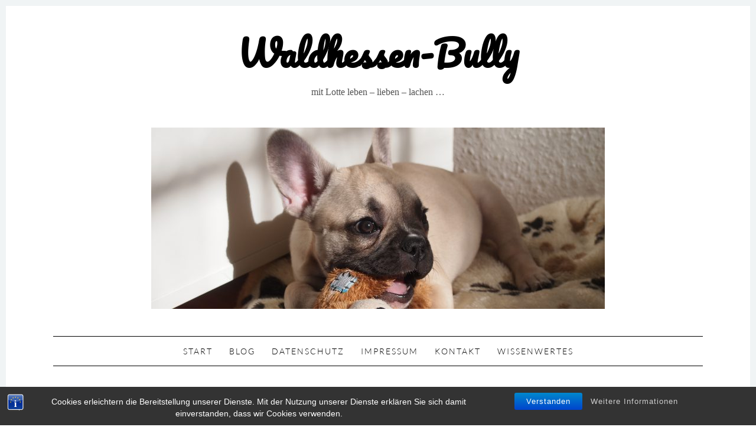

--- FILE ---
content_type: text/html; charset=UTF-8
request_url: https://www.waldhessen-bully.de/?p=587
body_size: 12118
content:
<!DOCTYPE html>
<html lang="de">
<head>
<meta charset="UTF-8">
<meta name="viewport" content="width=device-width, initial-scale=1">
<link rel="profile" href="http://gmpg.org/xfn/11">
<link rel="pingback" href="https://www.waldhessen-bully.de/xmlrpc.php">

<title>2019 Haseln im Bullyforum &#8211; Waldhessen-Bully</title>
<meta name='robots' content='max-image-preview:large' />
	<style>img:is([sizes="auto" i], [sizes^="auto," i]) { contain-intrinsic-size: 3000px 1500px }</style>
	<link rel='dns-prefetch' href='//netdna.bootstrapcdn.com' />
<link rel='stylesheet' id='wp-block-library-css' href='https://www.waldhessen-bully.de/wp-includes/css/dist/block-library/style.min.css?ver=6.8.3' media='all' />
<style id='wp-block-library-theme-inline-css'>
.wp-block-audio :where(figcaption){color:#555;font-size:13px;text-align:center}.is-dark-theme .wp-block-audio :where(figcaption){color:#ffffffa6}.wp-block-audio{margin:0 0 1em}.wp-block-code{border:1px solid #ccc;border-radius:4px;font-family:Menlo,Consolas,monaco,monospace;padding:.8em 1em}.wp-block-embed :where(figcaption){color:#555;font-size:13px;text-align:center}.is-dark-theme .wp-block-embed :where(figcaption){color:#ffffffa6}.wp-block-embed{margin:0 0 1em}.blocks-gallery-caption{color:#555;font-size:13px;text-align:center}.is-dark-theme .blocks-gallery-caption{color:#ffffffa6}:root :where(.wp-block-image figcaption){color:#555;font-size:13px;text-align:center}.is-dark-theme :root :where(.wp-block-image figcaption){color:#ffffffa6}.wp-block-image{margin:0 0 1em}.wp-block-pullquote{border-bottom:4px solid;border-top:4px solid;color:currentColor;margin-bottom:1.75em}.wp-block-pullquote cite,.wp-block-pullquote footer,.wp-block-pullquote__citation{color:currentColor;font-size:.8125em;font-style:normal;text-transform:uppercase}.wp-block-quote{border-left:.25em solid;margin:0 0 1.75em;padding-left:1em}.wp-block-quote cite,.wp-block-quote footer{color:currentColor;font-size:.8125em;font-style:normal;position:relative}.wp-block-quote:where(.has-text-align-right){border-left:none;border-right:.25em solid;padding-left:0;padding-right:1em}.wp-block-quote:where(.has-text-align-center){border:none;padding-left:0}.wp-block-quote.is-large,.wp-block-quote.is-style-large,.wp-block-quote:where(.is-style-plain){border:none}.wp-block-search .wp-block-search__label{font-weight:700}.wp-block-search__button{border:1px solid #ccc;padding:.375em .625em}:where(.wp-block-group.has-background){padding:1.25em 2.375em}.wp-block-separator.has-css-opacity{opacity:.4}.wp-block-separator{border:none;border-bottom:2px solid;margin-left:auto;margin-right:auto}.wp-block-separator.has-alpha-channel-opacity{opacity:1}.wp-block-separator:not(.is-style-wide):not(.is-style-dots){width:100px}.wp-block-separator.has-background:not(.is-style-dots){border-bottom:none;height:1px}.wp-block-separator.has-background:not(.is-style-wide):not(.is-style-dots){height:2px}.wp-block-table{margin:0 0 1em}.wp-block-table td,.wp-block-table th{word-break:normal}.wp-block-table :where(figcaption){color:#555;font-size:13px;text-align:center}.is-dark-theme .wp-block-table :where(figcaption){color:#ffffffa6}.wp-block-video :where(figcaption){color:#555;font-size:13px;text-align:center}.is-dark-theme .wp-block-video :where(figcaption){color:#ffffffa6}.wp-block-video{margin:0 0 1em}:root :where(.wp-block-template-part.has-background){margin-bottom:0;margin-top:0;padding:1.25em 2.375em}
</style>
<style id='classic-theme-styles-inline-css'>
/*! This file is auto-generated */
.wp-block-button__link{color:#fff;background-color:#32373c;border-radius:9999px;box-shadow:none;text-decoration:none;padding:calc(.667em + 2px) calc(1.333em + 2px);font-size:1.125em}.wp-block-file__button{background:#32373c;color:#fff;text-decoration:none}
</style>
<style id='global-styles-inline-css'>
:root{--wp--preset--aspect-ratio--square: 1;--wp--preset--aspect-ratio--4-3: 4/3;--wp--preset--aspect-ratio--3-4: 3/4;--wp--preset--aspect-ratio--3-2: 3/2;--wp--preset--aspect-ratio--2-3: 2/3;--wp--preset--aspect-ratio--16-9: 16/9;--wp--preset--aspect-ratio--9-16: 9/16;--wp--preset--color--black: #000000;--wp--preset--color--cyan-bluish-gray: #abb8c3;--wp--preset--color--white: #ffffff;--wp--preset--color--pale-pink: #f78da7;--wp--preset--color--vivid-red: #cf2e2e;--wp--preset--color--luminous-vivid-orange: #ff6900;--wp--preset--color--luminous-vivid-amber: #fcb900;--wp--preset--color--light-green-cyan: #7bdcb5;--wp--preset--color--vivid-green-cyan: #00d084;--wp--preset--color--pale-cyan-blue: #8ed1fc;--wp--preset--color--vivid-cyan-blue: #0693e3;--wp--preset--color--vivid-purple: #9b51e0;--wp--preset--gradient--vivid-cyan-blue-to-vivid-purple: linear-gradient(135deg,rgba(6,147,227,1) 0%,rgb(155,81,224) 100%);--wp--preset--gradient--light-green-cyan-to-vivid-green-cyan: linear-gradient(135deg,rgb(122,220,180) 0%,rgb(0,208,130) 100%);--wp--preset--gradient--luminous-vivid-amber-to-luminous-vivid-orange: linear-gradient(135deg,rgba(252,185,0,1) 0%,rgba(255,105,0,1) 100%);--wp--preset--gradient--luminous-vivid-orange-to-vivid-red: linear-gradient(135deg,rgba(255,105,0,1) 0%,rgb(207,46,46) 100%);--wp--preset--gradient--very-light-gray-to-cyan-bluish-gray: linear-gradient(135deg,rgb(238,238,238) 0%,rgb(169,184,195) 100%);--wp--preset--gradient--cool-to-warm-spectrum: linear-gradient(135deg,rgb(74,234,220) 0%,rgb(151,120,209) 20%,rgb(207,42,186) 40%,rgb(238,44,130) 60%,rgb(251,105,98) 80%,rgb(254,248,76) 100%);--wp--preset--gradient--blush-light-purple: linear-gradient(135deg,rgb(255,206,236) 0%,rgb(152,150,240) 100%);--wp--preset--gradient--blush-bordeaux: linear-gradient(135deg,rgb(254,205,165) 0%,rgb(254,45,45) 50%,rgb(107,0,62) 100%);--wp--preset--gradient--luminous-dusk: linear-gradient(135deg,rgb(255,203,112) 0%,rgb(199,81,192) 50%,rgb(65,88,208) 100%);--wp--preset--gradient--pale-ocean: linear-gradient(135deg,rgb(255,245,203) 0%,rgb(182,227,212) 50%,rgb(51,167,181) 100%);--wp--preset--gradient--electric-grass: linear-gradient(135deg,rgb(202,248,128) 0%,rgb(113,206,126) 100%);--wp--preset--gradient--midnight: linear-gradient(135deg,rgb(2,3,129) 0%,rgb(40,116,252) 100%);--wp--preset--font-size--small: 13px;--wp--preset--font-size--medium: 20px;--wp--preset--font-size--large: 36px;--wp--preset--font-size--x-large: 42px;--wp--preset--spacing--20: 0.44rem;--wp--preset--spacing--30: 0.67rem;--wp--preset--spacing--40: 1rem;--wp--preset--spacing--50: 1.5rem;--wp--preset--spacing--60: 2.25rem;--wp--preset--spacing--70: 3.38rem;--wp--preset--spacing--80: 5.06rem;--wp--preset--shadow--natural: 6px 6px 9px rgba(0, 0, 0, 0.2);--wp--preset--shadow--deep: 12px 12px 50px rgba(0, 0, 0, 0.4);--wp--preset--shadow--sharp: 6px 6px 0px rgba(0, 0, 0, 0.2);--wp--preset--shadow--outlined: 6px 6px 0px -3px rgba(255, 255, 255, 1), 6px 6px rgba(0, 0, 0, 1);--wp--preset--shadow--crisp: 6px 6px 0px rgba(0, 0, 0, 1);}:where(.is-layout-flex){gap: 0.5em;}:where(.is-layout-grid){gap: 0.5em;}body .is-layout-flex{display: flex;}.is-layout-flex{flex-wrap: wrap;align-items: center;}.is-layout-flex > :is(*, div){margin: 0;}body .is-layout-grid{display: grid;}.is-layout-grid > :is(*, div){margin: 0;}:where(.wp-block-columns.is-layout-flex){gap: 2em;}:where(.wp-block-columns.is-layout-grid){gap: 2em;}:where(.wp-block-post-template.is-layout-flex){gap: 1.25em;}:where(.wp-block-post-template.is-layout-grid){gap: 1.25em;}.has-black-color{color: var(--wp--preset--color--black) !important;}.has-cyan-bluish-gray-color{color: var(--wp--preset--color--cyan-bluish-gray) !important;}.has-white-color{color: var(--wp--preset--color--white) !important;}.has-pale-pink-color{color: var(--wp--preset--color--pale-pink) !important;}.has-vivid-red-color{color: var(--wp--preset--color--vivid-red) !important;}.has-luminous-vivid-orange-color{color: var(--wp--preset--color--luminous-vivid-orange) !important;}.has-luminous-vivid-amber-color{color: var(--wp--preset--color--luminous-vivid-amber) !important;}.has-light-green-cyan-color{color: var(--wp--preset--color--light-green-cyan) !important;}.has-vivid-green-cyan-color{color: var(--wp--preset--color--vivid-green-cyan) !important;}.has-pale-cyan-blue-color{color: var(--wp--preset--color--pale-cyan-blue) !important;}.has-vivid-cyan-blue-color{color: var(--wp--preset--color--vivid-cyan-blue) !important;}.has-vivid-purple-color{color: var(--wp--preset--color--vivid-purple) !important;}.has-black-background-color{background-color: var(--wp--preset--color--black) !important;}.has-cyan-bluish-gray-background-color{background-color: var(--wp--preset--color--cyan-bluish-gray) !important;}.has-white-background-color{background-color: var(--wp--preset--color--white) !important;}.has-pale-pink-background-color{background-color: var(--wp--preset--color--pale-pink) !important;}.has-vivid-red-background-color{background-color: var(--wp--preset--color--vivid-red) !important;}.has-luminous-vivid-orange-background-color{background-color: var(--wp--preset--color--luminous-vivid-orange) !important;}.has-luminous-vivid-amber-background-color{background-color: var(--wp--preset--color--luminous-vivid-amber) !important;}.has-light-green-cyan-background-color{background-color: var(--wp--preset--color--light-green-cyan) !important;}.has-vivid-green-cyan-background-color{background-color: var(--wp--preset--color--vivid-green-cyan) !important;}.has-pale-cyan-blue-background-color{background-color: var(--wp--preset--color--pale-cyan-blue) !important;}.has-vivid-cyan-blue-background-color{background-color: var(--wp--preset--color--vivid-cyan-blue) !important;}.has-vivid-purple-background-color{background-color: var(--wp--preset--color--vivid-purple) !important;}.has-black-border-color{border-color: var(--wp--preset--color--black) !important;}.has-cyan-bluish-gray-border-color{border-color: var(--wp--preset--color--cyan-bluish-gray) !important;}.has-white-border-color{border-color: var(--wp--preset--color--white) !important;}.has-pale-pink-border-color{border-color: var(--wp--preset--color--pale-pink) !important;}.has-vivid-red-border-color{border-color: var(--wp--preset--color--vivid-red) !important;}.has-luminous-vivid-orange-border-color{border-color: var(--wp--preset--color--luminous-vivid-orange) !important;}.has-luminous-vivid-amber-border-color{border-color: var(--wp--preset--color--luminous-vivid-amber) !important;}.has-light-green-cyan-border-color{border-color: var(--wp--preset--color--light-green-cyan) !important;}.has-vivid-green-cyan-border-color{border-color: var(--wp--preset--color--vivid-green-cyan) !important;}.has-pale-cyan-blue-border-color{border-color: var(--wp--preset--color--pale-cyan-blue) !important;}.has-vivid-cyan-blue-border-color{border-color: var(--wp--preset--color--vivid-cyan-blue) !important;}.has-vivid-purple-border-color{border-color: var(--wp--preset--color--vivid-purple) !important;}.has-vivid-cyan-blue-to-vivid-purple-gradient-background{background: var(--wp--preset--gradient--vivid-cyan-blue-to-vivid-purple) !important;}.has-light-green-cyan-to-vivid-green-cyan-gradient-background{background: var(--wp--preset--gradient--light-green-cyan-to-vivid-green-cyan) !important;}.has-luminous-vivid-amber-to-luminous-vivid-orange-gradient-background{background: var(--wp--preset--gradient--luminous-vivid-amber-to-luminous-vivid-orange) !important;}.has-luminous-vivid-orange-to-vivid-red-gradient-background{background: var(--wp--preset--gradient--luminous-vivid-orange-to-vivid-red) !important;}.has-very-light-gray-to-cyan-bluish-gray-gradient-background{background: var(--wp--preset--gradient--very-light-gray-to-cyan-bluish-gray) !important;}.has-cool-to-warm-spectrum-gradient-background{background: var(--wp--preset--gradient--cool-to-warm-spectrum) !important;}.has-blush-light-purple-gradient-background{background: var(--wp--preset--gradient--blush-light-purple) !important;}.has-blush-bordeaux-gradient-background{background: var(--wp--preset--gradient--blush-bordeaux) !important;}.has-luminous-dusk-gradient-background{background: var(--wp--preset--gradient--luminous-dusk) !important;}.has-pale-ocean-gradient-background{background: var(--wp--preset--gradient--pale-ocean) !important;}.has-electric-grass-gradient-background{background: var(--wp--preset--gradient--electric-grass) !important;}.has-midnight-gradient-background{background: var(--wp--preset--gradient--midnight) !important;}.has-small-font-size{font-size: var(--wp--preset--font-size--small) !important;}.has-medium-font-size{font-size: var(--wp--preset--font-size--medium) !important;}.has-large-font-size{font-size: var(--wp--preset--font-size--large) !important;}.has-x-large-font-size{font-size: var(--wp--preset--font-size--x-large) !important;}
:where(.wp-block-post-template.is-layout-flex){gap: 1.25em;}:where(.wp-block-post-template.is-layout-grid){gap: 1.25em;}
:where(.wp-block-columns.is-layout-flex){gap: 2em;}:where(.wp-block-columns.is-layout-grid){gap: 2em;}
:root :where(.wp-block-pullquote){font-size: 1.5em;line-height: 1.6;}
</style>
<link rel='stylesheet' id='bst-styles-css' href='https://www.waldhessen-bully.de/wp-content/plugins/bst-dsgvo-cookie/includes/css/style.css?ver=6.8.3' media='all' />
<link rel='stylesheet' id='bst-alert1-css-css' href='https://www.waldhessen-bully.de/wp-content/plugins/bst-dsgvo-cookie/includes/css/bst-mesage.css?ver=6.8.3' media='all' />
<link rel='stylesheet' id='bst-alert2-css-css' href='https://www.waldhessen-bully.de/wp-content/plugins/bst-dsgvo-cookie/includes/css/bst-mesage-flat-theme.css?ver=6.8.3' media='all' />
<link rel='stylesheet' id='contact-form-7-css' href='https://www.waldhessen-bully.de/wp-content/plugins/contact-form-7/includes/css/styles.css?ver=6.0.6' media='all' />
<link rel='stylesheet' id='css-nice-message-css' href='https://www.waldhessen-bully.de/wp-content/plugins/noadblock-nice-message/assets/css/nice.message.css?ver=6.8.3' media='all' />
<link rel='stylesheet' id='font-awesome-css' href='//netdna.bootstrapcdn.com/font-awesome/4.1.0/css/font-awesome.css' media='screen' />
<link rel='stylesheet' id='siteorigin-panels-front-css' href='https://www.waldhessen-bully.de/wp-content/plugins/siteorigin-panels/css/front-flex.min.css?ver=2.32.0' media='all' />
<link rel='stylesheet' id='gump-style-css' href='https://www.waldhessen-bully.de/wp-content/themes/gump/style.css?ver=6.8.3' media='all' />
<link rel='stylesheet' id='fontawesome-css-css' href='https://www.waldhessen-bully.de/wp-content/themes/gump/css/font-awesome.min.css?ver=6.8.3' media='all' />
<link rel='stylesheet' id='fancybox-css' href='https://www.waldhessen-bully.de/wp-content/plugins/easy-fancybox/fancybox/1.5.4/jquery.fancybox.min.css?ver=6.8.3' media='screen' />
<link rel='stylesheet' id='jquery.fancybox.style-css' href='https://www.waldhessen-bully.de/wp-content/plugins/contact-form-7-response-message-popup/fancybox/jquery.fancybox-1.3.4.css?ver=1.3.4' media='all' />
<link rel='stylesheet' id='cf7.rmp.style-css' href='https://www.waldhessen-bully.de/wp-content/plugins/contact-form-7-response-message-popup/fancybox/cf7.rmp.css?ver=1.3.4' media='all' />
<link rel='stylesheet' id='embed-google-fonts-open-sans-css' href='https://www.waldhessen-bully.de/wp-content/cache/embed-google-fonts/open-sans/_font.css?ver=1767068915' media='all' />
<link rel='stylesheet' id='embed-google-fonts-noto-serif-css' href='https://www.waldhessen-bully.de/wp-content/cache/embed-google-fonts/noto-serif/_font.css?ver=1767068916' media='all' />
<link rel='stylesheet' id='embed-google-fonts-lato-css' href='https://www.waldhessen-bully.de/wp-content/cache/embed-google-fonts/lato/_font.css?ver=1767068916' media='all' />
<link rel='stylesheet' id='embed-google-fonts-pacifico-css' href='https://www.waldhessen-bully.de/wp-content/cache/embed-google-fonts/pacifico/_font.css?ver=1767068917' media='all' />
<script src="https://www.waldhessen-bully.de/wp-includes/js/jquery/jquery.min.js?ver=3.7.1" id="jquery-core-js"></script>
<script src="https://www.waldhessen-bully.de/wp-includes/js/jquery/jquery-migrate.min.js?ver=3.4.1" id="jquery-migrate-js"></script>
<script src="https://www.waldhessen-bully.de/wp-content/plugins/noadblock-nice-message/assets/js/ads.js?ver=6.8.3" id="nice-ads-js"></script>
<script src="https://www.waldhessen-bully.de/wp-content/plugins/noadblock-nice-message/assets/js/nice.message.js?ver=6.8.3" id="nice-message-js"></script>
<script src="https://www.waldhessen-bully.de/wp-content/plugins/noadblock-nice-message/assets/js/jquery.cookie.js?ver=6.8.3" id="jquery-cookie-js"></script>
<script src="https://www.waldhessen-bully.de/wp-content/themes/gump/js/jquery.fitvids.js?ver=1.1" id="gump-fitvids-js"></script>

<link rel="canonical" href="https://www.waldhessen-bully.de/?p=587" />

<style>
.scroll-back-to-top-wrapper {
    position: fixed;
	opacity: 0;
	visibility: hidden;
	overflow: hidden;
	text-align: center;
	z-index: 99999999;
    background-color: #777777;
	color: #eeeeee;
	width: 50px;
	height: 48px;
	line-height: 48px;
	right: 30px;
	bottom: 30px;
	padding-top: 2px;
	border-top-left-radius: 10px;
	border-top-right-radius: 10px;
	border-bottom-right-radius: 10px;
	border-bottom-left-radius: 10px;
	-webkit-transition: all 0.5s ease-in-out;
	-moz-transition: all 0.5s ease-in-out;
	-ms-transition: all 0.5s ease-in-out;
	-o-transition: all 0.5s ease-in-out;
	transition: all 0.5s ease-in-out;
}
.scroll-back-to-top-wrapper:hover {
	background-color: #888888;
  color: #eeeeee;
}
.scroll-back-to-top-wrapper.show {
    visibility:visible;
    cursor:pointer;
	opacity: 1.0;
}
.scroll-back-to-top-wrapper i.fa {
	line-height: inherit;
}
.scroll-back-to-top-wrapper .fa-lg {
	vertical-align: 0;
}
</style>
<!-- BEGIN recaptcha, injected by plugin wp-recaptcha-integration  -->

<!-- END recaptcha -->
<style media="all" id="siteorigin-panels-layouts-head">/* Layout 587 */ #pgc-587-0-0 { width:100%;width:calc(100% - ( 0 * 30px ) ) } #pl-587 .so-panel { margin-bottom:30px } #pl-587 .so-panel:last-of-type { margin-bottom:0px } @media (max-width:780px){ #pg-587-0.panel-no-style, #pg-587-0.panel-has-style > .panel-row-style, #pg-587-0 { -webkit-flex-direction:column;-ms-flex-direction:column;flex-direction:column } #pg-587-0 > .panel-grid-cell , #pg-587-0 > .panel-row-style > .panel-grid-cell { width:100%;margin-right:0 } #pl-587 .panel-grid-cell { padding:0 } #pl-587 .panel-grid .panel-grid-cell-empty { display:none } #pl-587 .panel-grid .panel-grid-cell-mobile-last { margin-bottom:0px }  } </style><!-- Google Analytics -->
<script>
  (function(i,s,o,g,r,a,m){i['GoogleAnalyticsObject']=r;i[r]=i[r]||function(){
  (i[r].q=i[r].q||[]).push(arguments)},i[r].l=1*new Date();a=s.createElement(o),
  m=s.getElementsByTagName(o)[0];a.async=1;a.src=g;m.parentNode.insertBefore(a,m)
  })(window,document,'script','https://www.google-analytics.com/analytics.js','ga');

  ga('create', '', 'auto');
  ga('send', 'pageview');

</script>
<!-- /Google Analytics -->
</head>

<body class="wp-singular post-template-default single single-post postid-587 single-format-standard wp-embed-responsive wp-theme-gump siteorigin-panels siteorigin-panels-before-js group-blog">
<div id="page" class="hfeed site">

	<div class="container">

		<header id="masthead" class="site-header" role="banner">
			<div class="site-logo">
							</div>
			<div class="site-branding">
				<h1 class="site-title"><a href="https://www.waldhessen-bully.de/" rel="home">Waldhessen-Bully</a></h1>
				<h2 class="site-description">mit Lotte leben – lieben – lachen …</h2>
			</div>

						<div class="header-image">
				<a href="https://www.waldhessen-bully.de/" rel="home"><img src="https://www.waldhessen-bully.de/wp-content/uploads/2016/04/Lotte1.jpg" width="768" height="307" alt=""></a>
			</div>
			
			<nav id="site-navigation" class="main-navigation" role="navigation">
				<button class="menu-toggle">Menu</button>
				<a class="skip-link screen-reader-text" href="#content">Skip to content</a>

				<div class="menu"><ul>
<li ><a href="https://www.waldhessen-bully.de/">Start</a></li><li class="page_item page-item-546 current_page_parent"><a href="https://www.waldhessen-bully.de/?page_id=546">Blog</a></li>
<li class="page_item page-item-34"><a href="https://www.waldhessen-bully.de/?page_id=34">Datenschutz</a></li>
<li class="page_item page-item-2"><a href="https://www.waldhessen-bully.de/?page_id=2">Impressum</a></li>
<li class="page_item page-item-22"><a href="https://www.waldhessen-bully.de/?page_id=22">Kontakt</a></li>
<li class="page_item page-item-267 page_item_has_children"><a href="https://www.waldhessen-bully.de/?page_id=267">Wissenwertes</a>
<ul class='children'>
	<li class="page_item page-item-326"><a href="https://www.waldhessen-bully.de/?page_id=326">Steckbrief Französische Bulldogge</a></li>
	<li class="page_item page-item-287"><a href="https://www.waldhessen-bully.de/?page_id=287">Hund entwurmen</a></li>
	<li class="page_item page-item-338"><a href="https://www.waldhessen-bully.de/?page_id=338">10 Bitten &#8230;</a></li>
	<li class="page_item page-item-346"><a href="https://www.waldhessen-bully.de/?page_id=346">Büchertipps</a></li>
	<li class="page_item page-item-366"><a href="https://www.waldhessen-bully.de/?page_id=366">Der billige Hund</a></li>
	<li class="page_item page-item-464"><a href="https://www.waldhessen-bully.de/?page_id=464">Kastration von Hunden</a></li>
</ul>
</li>
</ul></div>
			</nav><!-- #site-navigation -->

		</header><!-- #masthead -->

		<div id="content" class="site-content">

	<div id="primary" class="content-area column two-thirds">
		<main id="main" class="site-main" role="main">

			
				
<article id="post-587" class="post-587 post type-post status-publish format-standard hentry">
	<header class="entry-header">
		<h1 class="entry-title">2019 Haseln im Bullyforum</h1>
		<div class="entry-meta">
			<span class="posted-on"><a href="https://www.waldhessen-bully.de/?p=587" rel="bookmark"><time class="entry-date published" datetime="2019-04-15T18:56:09+02:00">15. April 2019</time><time class="updated" datetime="2019-04-15T20:37:27+02:00">15. April 2019</time></a></span><span class="byline"> - <span class="author vcard"><a class="url fn n" href="https://www.waldhessen-bully.de/?author=1">stephan</a></span></span>		</div><!-- .entry-meta -->

			</header><!-- .entry-header -->

	<div class="entry-content">
		<div id="pl-587"  class="panel-layout" ><div id="pg-587-0"  class="panel-grid panel-no-style" ><div id="pgc-587-0-0"  class="panel-grid-cell" ><div id="panel-587-0-0-0" class="so-panel widget widget_sow-editor panel-first-child panel-last-child" data-index="0" ><div
			
			class="so-widget-sow-editor so-widget-sow-editor-base"
			
		>
<div class="siteorigin-widget-tinymce textwidget">
	<p>Hallo zusammen,<br />
wie jedes Jahr haben wir wieder im Bullyforum gehaselt.</p>
<p>Paket ist da, ok schon etwas länger, da war ein "early bird" unterwegs.<br />
Wir haben dann doch mit dem Auspacken bis zum Wochenende gewartet. Seht selbst:</p>
<p><img decoding="async" class="resize_me" src="https://www.work-bridge.de/lotte/haseln2019/1.JPG" alt="Bild" /></p>
<p>Lotte: Ich fange schon mal an. Das buntes Papier mach ich ab.<br />
Was da wohl drin ist?</p>
<p><img decoding="async" class="resize_me" src="https://www.work-bridge.de/lotte/haseln2019/2.JPG" alt="Bild" /></p>
<p><img decoding="async" class="resize_me" src="https://www.work-bridge.de/lotte/haseln2019/3.JPG" alt="Bild" /></p>
<p>Lotte: Mmmmmmhhh??</p>
<p><img decoding="async" class="resize_me" src="https://www.work-bridge.de/lotte/haseln2019/4.JPG" alt="Bild" /></p>
<p>Lotte: Silke, mach du mal! Ich versteck mich!</p>
<p><img decoding="async" class="resize_me" src="https://www.work-bridge.de/lotte/haseln2019/5.JPG" alt="Bild" /></p>
<p>Lotte: Okay, ich übernehme wieder. Und ich nehme mal eine Nase voll.</p>
<p><img decoding="async" class="resize_me" src="https://www.work-bridge.de/lotte/haseln2019/6.JPG" alt="Bild" /></p>
<p>Silke: Schau Lotte, viele bunte Päckchen für uns.</p>
<p><img decoding="async" class="resize_me" src="https://www.work-bridge.de/lotte/haseln2019/7.JPG" alt="Bild" /></p>
<p>Lotte: Was ist drin?</p>
<p><img decoding="async" class="resize_me" src="https://www.work-bridge.de/lotte/haseln2019/8.JPG" alt="Bild" /></p>
<p>Lotte: Ich freu mich!</p>
<p><img decoding="async" class="resize_me" src="https://www.work-bridge.de/lotte/haseln2019/9.JPG" alt="Bild" /></p>
<p>Lotte: Ein Spieli! Für mich!</p>
<p><img decoding="async" class="resize_me" src="https://www.work-bridge.de/lotte/haseln2019/10.JPG" alt="Bild" /></p>
<p>Lotte: Gleichmal ausprobieren.</p>
<p><img decoding="async" class="resize_me" src="https://www.work-bridge.de/lotte/haseln2019/11.JPG" alt="Bild" /></p>
<p>Lotte: Schaut, alles für uns. Gleich 2 tolle Spielis. Tolle Leckerlis - ich probiere sie gerade. Und Schoki für meine Menschen.</p>
<p><img decoding="async" class="resize_me" src="https://www.work-bridge.de/lotte/haseln2019/12.JPG" alt="Bild" /></p>
<p>Lotte: War das aufregend! Jetzt bin ich müde. Vielen, vielen Dank, liebe Haselfamilie - es war so schön und so schnell wieder vorbei!</p>
<p>Quelle:<br />
<a href="https://www.franzbulldoggenforum.de/wichteleien/hasel-2019-erster-t9408.html">Haseln im Bullyforum</a></p>
</div>
</div></div></div></div></div>			</div><!-- .entry-content -->

	<footer class="entry-footer">
								<span class="cat-links">
				Posted in Allgemein			</span>
								
				
	</footer><!-- .entry-footer -->
</article><!-- #post-## -->

					<nav class="navigation post-navigation" role="navigation">
		<h1 class="screen-reader-text">Post navigation</h1>
		<div class="nav-links">
			<div class="nav-previous"><a href="https://www.waldhessen-bully.de/?p=577" rel="prev"><span class="meta-nav">&larr;</span> Lottes vierter Geburtstag</a></div>		</div><!-- .nav-links -->
	</nav><!-- .navigation -->
	
				
<div id="comments" class="comments-area">

	
	
		<div id="respond" class="comment-respond">
		<h3 id="reply-title" class="comment-reply-title">Schreibe einen Kommentar <small><a rel="nofollow" id="cancel-comment-reply-link" href="/?p=587#respond" style="display:none;">Antwort abbrechen</a></small></h3><form action="https://www.waldhessen-bully.de/wp-comments-post.php" method="post" id="commentform" class="comment-form"><p class="comment-notes"><span id="email-notes">Deine E-Mail-Adresse wird nicht veröffentlicht.</span> <span class="required-field-message">Erforderliche Felder sind mit <span class="required">*</span> markiert</span></p><p class="comment-form-comment"><label for="comment">Kommentar <span class="required">*</span></label> <textarea autocomplete="new-password"  id="fa778b21f6"  name="fa778b21f6"   cols="45" rows="8" maxlength="65525" required></textarea><textarea id="comment" aria-label="hp-comment" aria-hidden="true" name="comment" autocomplete="new-password" style="padding:0 !important;clip:rect(1px, 1px, 1px, 1px) !important;position:absolute !important;white-space:nowrap !important;height:1px !important;width:1px !important;overflow:hidden !important;" tabindex="-1"></textarea><script data-noptimize>document.getElementById("comment").setAttribute( "id", "a234e17638640f400d1927441afd95c9" );document.getElementById("fa778b21f6").setAttribute( "id", "comment" );</script></p><p><div  id="g-recaptcha-0" class="g-recaptcha" data-sitekey="6LcCZR0TAAAAAG_t5J7hYsRS9-fRb9HtB-CmGMFT" data-theme="light"></div><noscript>Please enable JavaScript to submit this form.<br></noscript></p><p class="comment-form-author"><label for="author">Name <span class="required">*</span></label> <input id="author" name="author" type="text" value="" size="30" maxlength="245" autocomplete="name" required /></p>
<p class="comment-form-email"><label for="email">E-Mail-Adresse <span class="required">*</span></label> <input id="email" name="email" type="email" value="" size="30" maxlength="100" aria-describedby="email-notes" autocomplete="email" required /></p>
<p class="comment-form-url"><label for="url">Website</label> <input id="url" name="url" type="url" value="" size="30" maxlength="200" autocomplete="url" /></p>
<p class="form-submit"><input name="submit" type="submit" id="submit" class="submit" value="Kommentar abschicken" /> <input type='hidden' name='comment_post_ID' value='587' id='comment_post_ID' />
<input type='hidden' name='comment_parent' id='comment_parent' value='0' />
</p></form>	</div><!-- #respond -->
	
</div><!-- #comments -->

			
		</main><!-- #main -->
	</div><!-- #primary -->

	
	
	<div id="secondary" class="column third">
					<div id="sidebar-1" class="widget-area" role="complementary">
				<aside id="search-2" class="widget widget_search"><form role="search" method="get" class="search-form" action="https://www.waldhessen-bully.de/">
				<label>
					<span class="screen-reader-text">Suche nach:</span>
					<input type="search" class="search-field" placeholder="Suchen …" value="" name="s" />
				</label>
				<input type="submit" class="search-submit" value="Suchen" />
			</form></aside>
		<aside id="recent-posts-2" class="widget widget_recent_entries">
		<h3 class="widget-title">Neueste Beiträge</h3>
		<ul>
											<li>
					<a href="https://www.waldhessen-bully.de/?p=587" aria-current="page">2019 Haseln im Bullyforum</a>
									</li>
											<li>
					<a href="https://www.waldhessen-bully.de/?p=577">Lottes vierter Geburtstag</a>
									</li>
											<li>
					<a href="https://www.waldhessen-bully.de/?p=571">2018 Wichtel im Bullyforum</a>
									</li>
											<li>
					<a href="https://www.waldhessen-bully.de/?p=509">WOOOHAAAA, Lottes Paket ist da !!!!! &#8211; Lotte Haselt im Bullyforum</a>
									</li>
											<li>
					<a href="https://www.waldhessen-bully.de/?p=488">Lottes dritter Geburtstag</a>
									</li>
					</ul>

		</aside><aside id="categories-2" class="widget widget_categories"><h3 class="widget-title">Kategorien</h3>
			<ul>
					<li class="cat-item cat-item-59"><a href="https://www.waldhessen-bully.de/?cat=59">Geburtstag</a>
</li>
	<li class="cat-item cat-item-48"><a href="https://www.waldhessen-bully.de/?cat=48">Gesundheit</a>
</li>
	<li class="cat-item cat-item-3"><a href="https://www.waldhessen-bully.de/?cat=3">Im Wald</a>
</li>
	<li class="cat-item cat-item-4"><a href="https://www.waldhessen-bully.de/?cat=4">Lotte testet</a>
</li>
	<li class="cat-item cat-item-43"><a href="https://www.waldhessen-bully.de/?cat=43">Unterwegs</a>
</li>
			</ul>

			</aside><aside id="media_image-2" class="widget widget_media_image"><img width="300" height="300" src="https://www.waldhessen-bully.de/wp-content/uploads/2016/05/bloggergegentierversuche_2-300x300.jpg" class="image wp-image-281  attachment-medium size-medium" alt="" style="max-width: 100%; height: auto;" decoding="async" loading="lazy" srcset="https://www.waldhessen-bully.de/wp-content/uploads/2016/05/bloggergegentierversuche_2-300x300.jpg 300w, https://www.waldhessen-bully.de/wp-content/uploads/2016/05/bloggergegentierversuche_2-150x150.jpg 150w, https://www.waldhessen-bully.de/wp-content/uploads/2016/05/bloggergegentierversuche_2-65x65.jpg 65w, https://www.waldhessen-bully.de/wp-content/uploads/2016/05/bloggergegentierversuche_2.jpg 343w" sizes="auto, (max-width: 300px) 100vw, 300px" /></aside><aside id="archives-2" class="widget widget_archive"><h3 class="widget-title">Archiv</h3>
			<ul>
					<li><a href='https://www.waldhessen-bully.de/?m=201904'>April 2019</a></li>
	<li><a href='https://www.waldhessen-bully.de/?m=201812'>Dezember 2018</a></li>
	<li><a href='https://www.waldhessen-bully.de/?m=201803'>März 2018</a></li>
	<li><a href='https://www.waldhessen-bully.de/?m=201712'>Dezember 2017</a></li>
	<li><a href='https://www.waldhessen-bully.de/?m=201704'>April 2017</a></li>
	<li><a href='https://www.waldhessen-bully.de/?m=201612'>Dezember 2016</a></li>
	<li><a href='https://www.waldhessen-bully.de/?m=201604'>April 2016</a></li>
			</ul>

			</aside>			</div><!-- .widget-area -->
			</div><!-- #contact-sidebar -->

		</div><!-- #content -->

	</div><!-- .container -->

	<div class="container">
        
        
		<footer id="colophon" class="site-footer" role="contentinfo">

			<div class="site-info">

									
					<a href="http://wordpress.org/">Proudly powered by WordPress</a>
					<span class="sep"> | </span>
					<a href="http://pankogut.com/" rel="designer">Theme: Gump by pankogut.</a>
				
				
			</div><!-- .site-info -->
			
		</footer><!-- #colophon -->

	</div><!-- .container -->

</div><!-- #page -->

       
				<div id="BSTDSGVOCookiInfo" style="display:none">
			<div style="font-size:28px;margin-top:0px;margin-bottom:5px;padding-top:0px;">Hinweispflicht zu Cookies</div>
			<p style="font-size:14px;line-height:18px;margin-bottom:5px">Webseitenbetreiber müssen, um Ihre Webseiten DSGVO konform zu publizieren, ihre Besucher auf die Verwendung von Cookies hinweisen und darüber informieren, dass bei weiterem Besuch der Webseite von der Einwilligung des Nutzers 
in die Verwendung von Cookies ausgegangen wird.</p>
<P style="font-size:14px;font-weight:bold;line-height:18px;margin-bottom:20px">Der eingeblendete Hinweis Banner dient dieser Informationspflicht.</p>
<P style="font-size:14px;font-weight:normal;line-height:18px;margin-bottom:20px">Sie können das Setzen von Cookies in Ihren Browser Einstellungen allgemein oder für bestimmte Webseiten verhindern. 
Eine Anleitung zum Blockieren von Cookies finden Sie 
<a class="bst-popup-link" title="Cookies blockieren, deaktivieren und löschen" href="https://bst.software/aktuelles/cookies-blockieren-deaktivieren-und-loeschen-browser-einstellungen/" target="_blank" rel="nofollow">
hier.</a></p>

<div class="bst-copyright" style="font-size:12px;line-height:14px"><span class="bst-copyright-span1">
WordPress Plugin Entwicklung von </span><a class="bst-popup-link" title="Offizielle Pluginseite besuchen" href="https://bst.software/aktuelles/dsgvo-cookie-hinweis-bst-dsgvo-cookie-wordpress-plugin/" target="_blank" rel="nofollow">
<span class="bst-copyright-span2">BST Software</span></a> </div>
		</div>
		
 		<div class="bst-panel group bst-panel-fixed" style="background:#333333; border-bottom:0px solid #555555; font-family:'Arial';">
		<span class="bst-info" title="Erfahren Sie mehr zu diesem Cookie Hinweis [BST DSGVO Cookie]"></span>
		<script type="text/javascript">
			
			var bst_btn_bg1 = "#067cd1";
			var bst_btn_bg2 = "#CCCCCC";
			var bst_show_info = 1;

			jQuery( document ).ready(function() {
				jQuery('.bst-accept-btn').hover(
					function(){
						jQuery(this).css('background-color', '');
        				jQuery(this).css('background-color', bst_btn_bg2);
    				},
    				function(){
						jQuery(this).css('background-color', '');
        				jQuery(this).css('background-color',  bst_btn_bg1);
    				});
			});

			if (bst_show_info==1) {	
				bsti = document.querySelector('.bst-info');
				bsti.addEventListener('click', function (e) {       
					vex.dialog.alert({
    				unsafeMessage: jQuery('#BSTDSGVOCookiInfo').html(),
					showCloseButton: false,
    				escapeButtonCloses: true,
    				overlayClosesOnClick: true,
    				className: 'vex-theme-flat-attack'
    				})
    			});
			}

		</script>
			<div class="bst-wrapper group" style="width:90%; max-width:1280px; padding:10px 0;">
			    <div class="bst-msg" style="font-family:Arial; color:#FFFFFF;">Cookies erleichtern die Bereitstellung unserer Dienste. Mit der Nutzung unserer Dienste erklären Sie sich damit einverstanden, dass wir Cookies verwenden. </div>
                <div class="bst-links">						
													<button type="button" class="btn btn-primary btn-lg gradient bst-accept" onlick="#"><a href="#">Verstanden</a></button>
							
                    <a style="font-family:'Arial'; color:#cccccc;" href="/impressum" class="bst-info-btn" target="_self">Weitere Informationen</a>
                </div>
				<div class="float"></div>
            </div>
        </div>
	
		<script type="text/javascript">
		var niceMessageSetup = { "text": [
			{ "title": "Adblock is actived!", "message": "This blog helps you to solve your doubts and keeps you informed. <br />Please,<b> consider to disable the adblock in this site</b>!<br /> Thank You!" }
		]};
	</script>
<div class="scroll-back-to-top-wrapper">
	<span class="scroll-back-to-top-inner">
					<i class="fa fa-2x fa-arrow-circle-up"></i>
			</span>
</div>
<!-- BEGIN recaptcha, injected by plugin wp-recaptcha-integration  -->
<script type="text/javascript">
		var recaptcha_widgets={};
		function wp_recaptchaLoadCallback(){
			try {
				grecaptcha;
			} catch(err){
				return;
			}
			var e = document.querySelectorAll ? document.querySelectorAll('.g-recaptcha:not(.wpcf7-form-control)') : document.getElementsByClassName('g-recaptcha'),
				form_submits;

			for (var i=0;i<e.length;i++) {
				(function(el){
					var wid;
					// check if captcha element is unrendered
					if ( ! el.childNodes.length) {
						wid = grecaptcha.render(el,{
							'sitekey':'6LcCZR0TAAAAAG_t5J7hYsRS9-fRb9HtB-CmGMFT',
							'theme':el.getAttribute('data-theme') || 'light'
						});
						el.setAttribute('data-widget-id',wid);
					} else {
						wid = el.getAttribute('data-widget-id');
						grecaptcha.reset(wid);
					}
				})(e[i]);
			}
		}

		// if jquery present re-render jquery/ajax loaded captcha elements
		if ( typeof jQuery !== 'undefined' )
			jQuery(document).ajaxComplete( function(evt,xhr,set){
				if( xhr.responseText && xhr.responseText.indexOf('6LcCZR0TAAAAAG_t5J7hYsRS9-fRb9HtB-CmGMFT') !== -1)
					wp_recaptchaLoadCallback();
			} );

		</script><script src="https://www.google.com/recaptcha/api.js?onload=wp_recaptchaLoadCallback&#038;render=explicit" async defer></script>
<!-- END recaptcha -->
<script src="https://www.waldhessen-bully.de/wp-content/plugins/bst-dsgvo-cookie/includes/js/scripts.js?ver=1.0" id="bst-scripts-js"></script>
<script src="https://www.waldhessen-bully.de/wp-content/plugins/bst-dsgvo-cookie/includes/js/bst-message.js?ver=1.0" id="bst-alert-script-js"></script>
<script src="https://www.waldhessen-bully.de/wp-includes/js/dist/hooks.min.js?ver=4d63a3d491d11ffd8ac6" id="wp-hooks-js"></script>
<script src="https://www.waldhessen-bully.de/wp-includes/js/dist/i18n.min.js?ver=5e580eb46a90c2b997e6" id="wp-i18n-js"></script>
<script id="wp-i18n-js-after">
wp.i18n.setLocaleData( { 'text direction\u0004ltr': [ 'ltr' ] } );
</script>
<script src="https://www.waldhessen-bully.de/wp-content/plugins/contact-form-7/includes/swv/js/index.js?ver=6.0.6" id="swv-js"></script>
<script id="contact-form-7-js-translations">
( function( domain, translations ) {
	var localeData = translations.locale_data[ domain ] || translations.locale_data.messages;
	localeData[""].domain = domain;
	wp.i18n.setLocaleData( localeData, domain );
} )( "contact-form-7", {"translation-revision-date":"2025-05-24 10:46:16+0000","generator":"GlotPress\/4.0.1","domain":"messages","locale_data":{"messages":{"":{"domain":"messages","plural-forms":"nplurals=2; plural=n != 1;","lang":"de"},"This contact form is placed in the wrong place.":["Dieses Kontaktformular wurde an der falschen Stelle platziert."],"Error:":["Fehler:"]}},"comment":{"reference":"includes\/js\/index.js"}} );
</script>
<script id="contact-form-7-js-before">
var wpcf7 = {
    "api": {
        "root": "https:\/\/www.waldhessen-bully.de\/index.php?rest_route=\/",
        "namespace": "contact-form-7\/v1"
    },
    "cached": 1
};
</script>
<script src="https://www.waldhessen-bully.de/wp-content/plugins/contact-form-7/includes/js/index.js?ver=6.0.6" id="contact-form-7-js"></script>
<script id="scroll-back-to-top-js-extra">
var scrollBackToTop = {"scrollDuration":"500","fadeDuration":"0.5"};
</script>
<script src="https://www.waldhessen-bully.de/wp-content/plugins/scroll-back-to-top/assets/js/scroll-back-to-top.js" id="scroll-back-to-top-js"></script>
<script id="wp-postviews-cache-js-extra">
var viewsCacheL10n = {"admin_ajax_url":"https:\/\/www.waldhessen-bully.de\/wp-admin\/admin-ajax.php","nonce":"e454ddbf5e","post_id":"587"};
</script>
<script src="https://www.waldhessen-bully.de/wp-content/plugins/wp-postviews/postviews-cache.js?ver=1.68" id="wp-postviews-cache-js"></script>
<script src="https://www.waldhessen-bully.de/wp-content/themes/gump/js/plugins.js?ver=20120206" id="gump-plugins-js"></script>
<script src="https://www.waldhessen-bully.de/wp-content/themes/gump/js/scripts.js?ver=20130115" id="gump-scripts-js"></script>
<script src="https://www.waldhessen-bully.de/wp-includes/js/comment-reply.min.js?ver=6.8.3" id="comment-reply-js" async data-wp-strategy="async"></script>
<script src="https://www.waldhessen-bully.de/wp-content/plugins/easy-fancybox/vendor/purify.min.js?ver=6.8.3" id="fancybox-purify-js"></script>
<script id="jquery-fancybox-js-extra">
var efb_i18n = {"close":"Close","next":"Next","prev":"Previous","startSlideshow":"Start slideshow","toggleSize":"Toggle size"};
</script>
<script src="https://www.waldhessen-bully.de/wp-content/plugins/easy-fancybox/fancybox/1.5.4/jquery.fancybox.min.js?ver=6.8.3" id="jquery-fancybox-js"></script>
<script id="jquery-fancybox-js-after">
var fb_timeout, fb_opts={'autoScale':true,'showCloseButton':true,'margin':20,'pixelRatio':'false','centerOnScroll':true,'enableEscapeButton':true,'overlayShow':true,'hideOnOverlayClick':true,'minViewportWidth':320,'minVpHeight':320,'disableCoreLightbox':'true','enableBlockControls':'true','fancybox_openBlockControls':'true' };
if(typeof easy_fancybox_handler==='undefined'){
var easy_fancybox_handler=function(){
jQuery([".nolightbox","a.wp-block-file__button","a.pin-it-button","a[href*='pinterest.com\/pin\/create']","a[href*='facebook.com\/share']","a[href*='twitter.com\/share']"].join(',')).addClass('nofancybox');
jQuery('a.fancybox-close').on('click',function(e){e.preventDefault();jQuery.fancybox.close()});
/* IMG */
						var unlinkedImageBlocks=jQuery(".wp-block-image > img:not(.nofancybox,figure.nofancybox>img)");
						unlinkedImageBlocks.wrap(function() {
							var href = jQuery( this ).attr( "src" );
							return "<a href='" + href + "'></a>";
						});
var fb_IMG_select=jQuery('a[href*=".jpg" i]:not(.nofancybox,li.nofancybox>a,figure.nofancybox>a),area[href*=".jpg" i]:not(.nofancybox),a[href*=".jpeg" i]:not(.nofancybox,li.nofancybox>a,figure.nofancybox>a),area[href*=".jpeg" i]:not(.nofancybox),a[href*=".png" i]:not(.nofancybox,li.nofancybox>a,figure.nofancybox>a),area[href*=".png" i]:not(.nofancybox)');
fb_IMG_select.addClass('fancybox image');
var fb_IMG_sections=jQuery('.gallery,.wp-block-gallery,.tiled-gallery,.wp-block-jetpack-tiled-gallery,.ngg-galleryoverview,.ngg-imagebrowser,.nextgen_pro_blog_gallery,.nextgen_pro_film,.nextgen_pro_horizontal_filmstrip,.ngg-pro-masonry-wrapper,.ngg-pro-mosaic-container,.nextgen_pro_sidescroll,.nextgen_pro_slideshow,.nextgen_pro_thumbnail_grid,.tiled-gallery');
fb_IMG_sections.each(function(){jQuery(this).find(fb_IMG_select).attr('rel','gallery-'+fb_IMG_sections.index(this));});
jQuery('a.fancybox,area.fancybox,.fancybox>a').each(function(){jQuery(this).fancybox(jQuery.extend(true,{},fb_opts,{'transition':'elastic','opacity':false,'hideOnContentClick':false,'titleShow':true,'titlePosition':'over','titleFromAlt':true,'showNavArrows':true,'enableKeyboardNav':true,'cyclic':false,'mouseWheel':'true'}))});
};};
jQuery(easy_fancybox_handler);jQuery(document).on('post-load',easy_fancybox_handler);
</script>
<script src="https://www.waldhessen-bully.de/wp-content/plugins/easy-fancybox/vendor/jquery.mousewheel.min.js?ver=3.1.13" id="jquery-mousewheel-js"></script>
<script src="https://www.google.com/recaptcha/api.js?render=6LcCZR0TAAAAAG_t5J7hYsRS9-fRb9HtB-CmGMFT&amp;ver=3.0" id="google-recaptcha-js"></script>
<script src="https://www.waldhessen-bully.de/wp-includes/js/dist/vendor/wp-polyfill.min.js?ver=3.15.0" id="wp-polyfill-js"></script>
<script id="wpcf7-recaptcha-js-before">
var wpcf7_recaptcha = {
    "sitekey": "6LcCZR0TAAAAAG_t5J7hYsRS9-fRb9HtB-CmGMFT",
    "actions": {
        "homepage": "homepage",
        "contactform": "contactform"
    }
};
</script>
<script src="https://www.waldhessen-bully.de/wp-content/plugins/contact-form-7/modules/recaptcha/index.js?ver=6.0.6" id="wpcf7-recaptcha-js"></script>
<script src="https://www.waldhessen-bully.de/wp-content/plugins/contact-form-7-response-message-popup/fancybox/jquery.fancybox-1.3.4.js?ver=1.3.4" id="jquery.fancybox.script-js"></script>
<script>document.body.className = document.body.className.replace("siteorigin-panels-before-js","");</script>	<script type="text/javascript">
        jQuery(document).ready(function() { 
			jQuery('div.wpcf7-response-output').wrap("<div class='response-wrap'></div>");
			
            var options = { 
                success: showResponse
            }; 
        
            jQuery('.wpcf7 form').submit(function() { 
				if(jQuery(this).hasClass('cf7-rmp'))
				jQuery(this).ajaxSubmit(options); 
				return false; 
            }); 
        }); 
        
        function showResponse(responseText, statusText, xhr, $form) { 
            var responseOutput = $form.find('div.response-wrap').html();
                    
            jQuery.fancybox({
				'overlayColor'		: '#000',
				'padding'			: 15,
				'centerOnScroll'	: true,
				'content'			: responseOutput,
            });
        }
    </script>	

</body>
</html>


--- FILE ---
content_type: text/html; charset=utf-8
request_url: https://www.google.com/recaptcha/api2/anchor?ar=1&k=6LcCZR0TAAAAAG_t5J7hYsRS9-fRb9HtB-CmGMFT&co=aHR0cHM6Ly93d3cud2FsZGhlc3Nlbi1idWxseS5kZTo0NDM.&hl=en&v=PoyoqOPhxBO7pBk68S4YbpHZ&theme=light&size=normal&anchor-ms=20000&execute-ms=30000&cb=lcg78qe5pn02
body_size: 49255
content:
<!DOCTYPE HTML><html dir="ltr" lang="en"><head><meta http-equiv="Content-Type" content="text/html; charset=UTF-8">
<meta http-equiv="X-UA-Compatible" content="IE=edge">
<title>reCAPTCHA</title>
<style type="text/css">
/* cyrillic-ext */
@font-face {
  font-family: 'Roboto';
  font-style: normal;
  font-weight: 400;
  font-stretch: 100%;
  src: url(//fonts.gstatic.com/s/roboto/v48/KFO7CnqEu92Fr1ME7kSn66aGLdTylUAMa3GUBHMdazTgWw.woff2) format('woff2');
  unicode-range: U+0460-052F, U+1C80-1C8A, U+20B4, U+2DE0-2DFF, U+A640-A69F, U+FE2E-FE2F;
}
/* cyrillic */
@font-face {
  font-family: 'Roboto';
  font-style: normal;
  font-weight: 400;
  font-stretch: 100%;
  src: url(//fonts.gstatic.com/s/roboto/v48/KFO7CnqEu92Fr1ME7kSn66aGLdTylUAMa3iUBHMdazTgWw.woff2) format('woff2');
  unicode-range: U+0301, U+0400-045F, U+0490-0491, U+04B0-04B1, U+2116;
}
/* greek-ext */
@font-face {
  font-family: 'Roboto';
  font-style: normal;
  font-weight: 400;
  font-stretch: 100%;
  src: url(//fonts.gstatic.com/s/roboto/v48/KFO7CnqEu92Fr1ME7kSn66aGLdTylUAMa3CUBHMdazTgWw.woff2) format('woff2');
  unicode-range: U+1F00-1FFF;
}
/* greek */
@font-face {
  font-family: 'Roboto';
  font-style: normal;
  font-weight: 400;
  font-stretch: 100%;
  src: url(//fonts.gstatic.com/s/roboto/v48/KFO7CnqEu92Fr1ME7kSn66aGLdTylUAMa3-UBHMdazTgWw.woff2) format('woff2');
  unicode-range: U+0370-0377, U+037A-037F, U+0384-038A, U+038C, U+038E-03A1, U+03A3-03FF;
}
/* math */
@font-face {
  font-family: 'Roboto';
  font-style: normal;
  font-weight: 400;
  font-stretch: 100%;
  src: url(//fonts.gstatic.com/s/roboto/v48/KFO7CnqEu92Fr1ME7kSn66aGLdTylUAMawCUBHMdazTgWw.woff2) format('woff2');
  unicode-range: U+0302-0303, U+0305, U+0307-0308, U+0310, U+0312, U+0315, U+031A, U+0326-0327, U+032C, U+032F-0330, U+0332-0333, U+0338, U+033A, U+0346, U+034D, U+0391-03A1, U+03A3-03A9, U+03B1-03C9, U+03D1, U+03D5-03D6, U+03F0-03F1, U+03F4-03F5, U+2016-2017, U+2034-2038, U+203C, U+2040, U+2043, U+2047, U+2050, U+2057, U+205F, U+2070-2071, U+2074-208E, U+2090-209C, U+20D0-20DC, U+20E1, U+20E5-20EF, U+2100-2112, U+2114-2115, U+2117-2121, U+2123-214F, U+2190, U+2192, U+2194-21AE, U+21B0-21E5, U+21F1-21F2, U+21F4-2211, U+2213-2214, U+2216-22FF, U+2308-230B, U+2310, U+2319, U+231C-2321, U+2336-237A, U+237C, U+2395, U+239B-23B7, U+23D0, U+23DC-23E1, U+2474-2475, U+25AF, U+25B3, U+25B7, U+25BD, U+25C1, U+25CA, U+25CC, U+25FB, U+266D-266F, U+27C0-27FF, U+2900-2AFF, U+2B0E-2B11, U+2B30-2B4C, U+2BFE, U+3030, U+FF5B, U+FF5D, U+1D400-1D7FF, U+1EE00-1EEFF;
}
/* symbols */
@font-face {
  font-family: 'Roboto';
  font-style: normal;
  font-weight: 400;
  font-stretch: 100%;
  src: url(//fonts.gstatic.com/s/roboto/v48/KFO7CnqEu92Fr1ME7kSn66aGLdTylUAMaxKUBHMdazTgWw.woff2) format('woff2');
  unicode-range: U+0001-000C, U+000E-001F, U+007F-009F, U+20DD-20E0, U+20E2-20E4, U+2150-218F, U+2190, U+2192, U+2194-2199, U+21AF, U+21E6-21F0, U+21F3, U+2218-2219, U+2299, U+22C4-22C6, U+2300-243F, U+2440-244A, U+2460-24FF, U+25A0-27BF, U+2800-28FF, U+2921-2922, U+2981, U+29BF, U+29EB, U+2B00-2BFF, U+4DC0-4DFF, U+FFF9-FFFB, U+10140-1018E, U+10190-1019C, U+101A0, U+101D0-101FD, U+102E0-102FB, U+10E60-10E7E, U+1D2C0-1D2D3, U+1D2E0-1D37F, U+1F000-1F0FF, U+1F100-1F1AD, U+1F1E6-1F1FF, U+1F30D-1F30F, U+1F315, U+1F31C, U+1F31E, U+1F320-1F32C, U+1F336, U+1F378, U+1F37D, U+1F382, U+1F393-1F39F, U+1F3A7-1F3A8, U+1F3AC-1F3AF, U+1F3C2, U+1F3C4-1F3C6, U+1F3CA-1F3CE, U+1F3D4-1F3E0, U+1F3ED, U+1F3F1-1F3F3, U+1F3F5-1F3F7, U+1F408, U+1F415, U+1F41F, U+1F426, U+1F43F, U+1F441-1F442, U+1F444, U+1F446-1F449, U+1F44C-1F44E, U+1F453, U+1F46A, U+1F47D, U+1F4A3, U+1F4B0, U+1F4B3, U+1F4B9, U+1F4BB, U+1F4BF, U+1F4C8-1F4CB, U+1F4D6, U+1F4DA, U+1F4DF, U+1F4E3-1F4E6, U+1F4EA-1F4ED, U+1F4F7, U+1F4F9-1F4FB, U+1F4FD-1F4FE, U+1F503, U+1F507-1F50B, U+1F50D, U+1F512-1F513, U+1F53E-1F54A, U+1F54F-1F5FA, U+1F610, U+1F650-1F67F, U+1F687, U+1F68D, U+1F691, U+1F694, U+1F698, U+1F6AD, U+1F6B2, U+1F6B9-1F6BA, U+1F6BC, U+1F6C6-1F6CF, U+1F6D3-1F6D7, U+1F6E0-1F6EA, U+1F6F0-1F6F3, U+1F6F7-1F6FC, U+1F700-1F7FF, U+1F800-1F80B, U+1F810-1F847, U+1F850-1F859, U+1F860-1F887, U+1F890-1F8AD, U+1F8B0-1F8BB, U+1F8C0-1F8C1, U+1F900-1F90B, U+1F93B, U+1F946, U+1F984, U+1F996, U+1F9E9, U+1FA00-1FA6F, U+1FA70-1FA7C, U+1FA80-1FA89, U+1FA8F-1FAC6, U+1FACE-1FADC, U+1FADF-1FAE9, U+1FAF0-1FAF8, U+1FB00-1FBFF;
}
/* vietnamese */
@font-face {
  font-family: 'Roboto';
  font-style: normal;
  font-weight: 400;
  font-stretch: 100%;
  src: url(//fonts.gstatic.com/s/roboto/v48/KFO7CnqEu92Fr1ME7kSn66aGLdTylUAMa3OUBHMdazTgWw.woff2) format('woff2');
  unicode-range: U+0102-0103, U+0110-0111, U+0128-0129, U+0168-0169, U+01A0-01A1, U+01AF-01B0, U+0300-0301, U+0303-0304, U+0308-0309, U+0323, U+0329, U+1EA0-1EF9, U+20AB;
}
/* latin-ext */
@font-face {
  font-family: 'Roboto';
  font-style: normal;
  font-weight: 400;
  font-stretch: 100%;
  src: url(//fonts.gstatic.com/s/roboto/v48/KFO7CnqEu92Fr1ME7kSn66aGLdTylUAMa3KUBHMdazTgWw.woff2) format('woff2');
  unicode-range: U+0100-02BA, U+02BD-02C5, U+02C7-02CC, U+02CE-02D7, U+02DD-02FF, U+0304, U+0308, U+0329, U+1D00-1DBF, U+1E00-1E9F, U+1EF2-1EFF, U+2020, U+20A0-20AB, U+20AD-20C0, U+2113, U+2C60-2C7F, U+A720-A7FF;
}
/* latin */
@font-face {
  font-family: 'Roboto';
  font-style: normal;
  font-weight: 400;
  font-stretch: 100%;
  src: url(//fonts.gstatic.com/s/roboto/v48/KFO7CnqEu92Fr1ME7kSn66aGLdTylUAMa3yUBHMdazQ.woff2) format('woff2');
  unicode-range: U+0000-00FF, U+0131, U+0152-0153, U+02BB-02BC, U+02C6, U+02DA, U+02DC, U+0304, U+0308, U+0329, U+2000-206F, U+20AC, U+2122, U+2191, U+2193, U+2212, U+2215, U+FEFF, U+FFFD;
}
/* cyrillic-ext */
@font-face {
  font-family: 'Roboto';
  font-style: normal;
  font-weight: 500;
  font-stretch: 100%;
  src: url(//fonts.gstatic.com/s/roboto/v48/KFO7CnqEu92Fr1ME7kSn66aGLdTylUAMa3GUBHMdazTgWw.woff2) format('woff2');
  unicode-range: U+0460-052F, U+1C80-1C8A, U+20B4, U+2DE0-2DFF, U+A640-A69F, U+FE2E-FE2F;
}
/* cyrillic */
@font-face {
  font-family: 'Roboto';
  font-style: normal;
  font-weight: 500;
  font-stretch: 100%;
  src: url(//fonts.gstatic.com/s/roboto/v48/KFO7CnqEu92Fr1ME7kSn66aGLdTylUAMa3iUBHMdazTgWw.woff2) format('woff2');
  unicode-range: U+0301, U+0400-045F, U+0490-0491, U+04B0-04B1, U+2116;
}
/* greek-ext */
@font-face {
  font-family: 'Roboto';
  font-style: normal;
  font-weight: 500;
  font-stretch: 100%;
  src: url(//fonts.gstatic.com/s/roboto/v48/KFO7CnqEu92Fr1ME7kSn66aGLdTylUAMa3CUBHMdazTgWw.woff2) format('woff2');
  unicode-range: U+1F00-1FFF;
}
/* greek */
@font-face {
  font-family: 'Roboto';
  font-style: normal;
  font-weight: 500;
  font-stretch: 100%;
  src: url(//fonts.gstatic.com/s/roboto/v48/KFO7CnqEu92Fr1ME7kSn66aGLdTylUAMa3-UBHMdazTgWw.woff2) format('woff2');
  unicode-range: U+0370-0377, U+037A-037F, U+0384-038A, U+038C, U+038E-03A1, U+03A3-03FF;
}
/* math */
@font-face {
  font-family: 'Roboto';
  font-style: normal;
  font-weight: 500;
  font-stretch: 100%;
  src: url(//fonts.gstatic.com/s/roboto/v48/KFO7CnqEu92Fr1ME7kSn66aGLdTylUAMawCUBHMdazTgWw.woff2) format('woff2');
  unicode-range: U+0302-0303, U+0305, U+0307-0308, U+0310, U+0312, U+0315, U+031A, U+0326-0327, U+032C, U+032F-0330, U+0332-0333, U+0338, U+033A, U+0346, U+034D, U+0391-03A1, U+03A3-03A9, U+03B1-03C9, U+03D1, U+03D5-03D6, U+03F0-03F1, U+03F4-03F5, U+2016-2017, U+2034-2038, U+203C, U+2040, U+2043, U+2047, U+2050, U+2057, U+205F, U+2070-2071, U+2074-208E, U+2090-209C, U+20D0-20DC, U+20E1, U+20E5-20EF, U+2100-2112, U+2114-2115, U+2117-2121, U+2123-214F, U+2190, U+2192, U+2194-21AE, U+21B0-21E5, U+21F1-21F2, U+21F4-2211, U+2213-2214, U+2216-22FF, U+2308-230B, U+2310, U+2319, U+231C-2321, U+2336-237A, U+237C, U+2395, U+239B-23B7, U+23D0, U+23DC-23E1, U+2474-2475, U+25AF, U+25B3, U+25B7, U+25BD, U+25C1, U+25CA, U+25CC, U+25FB, U+266D-266F, U+27C0-27FF, U+2900-2AFF, U+2B0E-2B11, U+2B30-2B4C, U+2BFE, U+3030, U+FF5B, U+FF5D, U+1D400-1D7FF, U+1EE00-1EEFF;
}
/* symbols */
@font-face {
  font-family: 'Roboto';
  font-style: normal;
  font-weight: 500;
  font-stretch: 100%;
  src: url(//fonts.gstatic.com/s/roboto/v48/KFO7CnqEu92Fr1ME7kSn66aGLdTylUAMaxKUBHMdazTgWw.woff2) format('woff2');
  unicode-range: U+0001-000C, U+000E-001F, U+007F-009F, U+20DD-20E0, U+20E2-20E4, U+2150-218F, U+2190, U+2192, U+2194-2199, U+21AF, U+21E6-21F0, U+21F3, U+2218-2219, U+2299, U+22C4-22C6, U+2300-243F, U+2440-244A, U+2460-24FF, U+25A0-27BF, U+2800-28FF, U+2921-2922, U+2981, U+29BF, U+29EB, U+2B00-2BFF, U+4DC0-4DFF, U+FFF9-FFFB, U+10140-1018E, U+10190-1019C, U+101A0, U+101D0-101FD, U+102E0-102FB, U+10E60-10E7E, U+1D2C0-1D2D3, U+1D2E0-1D37F, U+1F000-1F0FF, U+1F100-1F1AD, U+1F1E6-1F1FF, U+1F30D-1F30F, U+1F315, U+1F31C, U+1F31E, U+1F320-1F32C, U+1F336, U+1F378, U+1F37D, U+1F382, U+1F393-1F39F, U+1F3A7-1F3A8, U+1F3AC-1F3AF, U+1F3C2, U+1F3C4-1F3C6, U+1F3CA-1F3CE, U+1F3D4-1F3E0, U+1F3ED, U+1F3F1-1F3F3, U+1F3F5-1F3F7, U+1F408, U+1F415, U+1F41F, U+1F426, U+1F43F, U+1F441-1F442, U+1F444, U+1F446-1F449, U+1F44C-1F44E, U+1F453, U+1F46A, U+1F47D, U+1F4A3, U+1F4B0, U+1F4B3, U+1F4B9, U+1F4BB, U+1F4BF, U+1F4C8-1F4CB, U+1F4D6, U+1F4DA, U+1F4DF, U+1F4E3-1F4E6, U+1F4EA-1F4ED, U+1F4F7, U+1F4F9-1F4FB, U+1F4FD-1F4FE, U+1F503, U+1F507-1F50B, U+1F50D, U+1F512-1F513, U+1F53E-1F54A, U+1F54F-1F5FA, U+1F610, U+1F650-1F67F, U+1F687, U+1F68D, U+1F691, U+1F694, U+1F698, U+1F6AD, U+1F6B2, U+1F6B9-1F6BA, U+1F6BC, U+1F6C6-1F6CF, U+1F6D3-1F6D7, U+1F6E0-1F6EA, U+1F6F0-1F6F3, U+1F6F7-1F6FC, U+1F700-1F7FF, U+1F800-1F80B, U+1F810-1F847, U+1F850-1F859, U+1F860-1F887, U+1F890-1F8AD, U+1F8B0-1F8BB, U+1F8C0-1F8C1, U+1F900-1F90B, U+1F93B, U+1F946, U+1F984, U+1F996, U+1F9E9, U+1FA00-1FA6F, U+1FA70-1FA7C, U+1FA80-1FA89, U+1FA8F-1FAC6, U+1FACE-1FADC, U+1FADF-1FAE9, U+1FAF0-1FAF8, U+1FB00-1FBFF;
}
/* vietnamese */
@font-face {
  font-family: 'Roboto';
  font-style: normal;
  font-weight: 500;
  font-stretch: 100%;
  src: url(//fonts.gstatic.com/s/roboto/v48/KFO7CnqEu92Fr1ME7kSn66aGLdTylUAMa3OUBHMdazTgWw.woff2) format('woff2');
  unicode-range: U+0102-0103, U+0110-0111, U+0128-0129, U+0168-0169, U+01A0-01A1, U+01AF-01B0, U+0300-0301, U+0303-0304, U+0308-0309, U+0323, U+0329, U+1EA0-1EF9, U+20AB;
}
/* latin-ext */
@font-face {
  font-family: 'Roboto';
  font-style: normal;
  font-weight: 500;
  font-stretch: 100%;
  src: url(//fonts.gstatic.com/s/roboto/v48/KFO7CnqEu92Fr1ME7kSn66aGLdTylUAMa3KUBHMdazTgWw.woff2) format('woff2');
  unicode-range: U+0100-02BA, U+02BD-02C5, U+02C7-02CC, U+02CE-02D7, U+02DD-02FF, U+0304, U+0308, U+0329, U+1D00-1DBF, U+1E00-1E9F, U+1EF2-1EFF, U+2020, U+20A0-20AB, U+20AD-20C0, U+2113, U+2C60-2C7F, U+A720-A7FF;
}
/* latin */
@font-face {
  font-family: 'Roboto';
  font-style: normal;
  font-weight: 500;
  font-stretch: 100%;
  src: url(//fonts.gstatic.com/s/roboto/v48/KFO7CnqEu92Fr1ME7kSn66aGLdTylUAMa3yUBHMdazQ.woff2) format('woff2');
  unicode-range: U+0000-00FF, U+0131, U+0152-0153, U+02BB-02BC, U+02C6, U+02DA, U+02DC, U+0304, U+0308, U+0329, U+2000-206F, U+20AC, U+2122, U+2191, U+2193, U+2212, U+2215, U+FEFF, U+FFFD;
}
/* cyrillic-ext */
@font-face {
  font-family: 'Roboto';
  font-style: normal;
  font-weight: 900;
  font-stretch: 100%;
  src: url(//fonts.gstatic.com/s/roboto/v48/KFO7CnqEu92Fr1ME7kSn66aGLdTylUAMa3GUBHMdazTgWw.woff2) format('woff2');
  unicode-range: U+0460-052F, U+1C80-1C8A, U+20B4, U+2DE0-2DFF, U+A640-A69F, U+FE2E-FE2F;
}
/* cyrillic */
@font-face {
  font-family: 'Roboto';
  font-style: normal;
  font-weight: 900;
  font-stretch: 100%;
  src: url(//fonts.gstatic.com/s/roboto/v48/KFO7CnqEu92Fr1ME7kSn66aGLdTylUAMa3iUBHMdazTgWw.woff2) format('woff2');
  unicode-range: U+0301, U+0400-045F, U+0490-0491, U+04B0-04B1, U+2116;
}
/* greek-ext */
@font-face {
  font-family: 'Roboto';
  font-style: normal;
  font-weight: 900;
  font-stretch: 100%;
  src: url(//fonts.gstatic.com/s/roboto/v48/KFO7CnqEu92Fr1ME7kSn66aGLdTylUAMa3CUBHMdazTgWw.woff2) format('woff2');
  unicode-range: U+1F00-1FFF;
}
/* greek */
@font-face {
  font-family: 'Roboto';
  font-style: normal;
  font-weight: 900;
  font-stretch: 100%;
  src: url(//fonts.gstatic.com/s/roboto/v48/KFO7CnqEu92Fr1ME7kSn66aGLdTylUAMa3-UBHMdazTgWw.woff2) format('woff2');
  unicode-range: U+0370-0377, U+037A-037F, U+0384-038A, U+038C, U+038E-03A1, U+03A3-03FF;
}
/* math */
@font-face {
  font-family: 'Roboto';
  font-style: normal;
  font-weight: 900;
  font-stretch: 100%;
  src: url(//fonts.gstatic.com/s/roboto/v48/KFO7CnqEu92Fr1ME7kSn66aGLdTylUAMawCUBHMdazTgWw.woff2) format('woff2');
  unicode-range: U+0302-0303, U+0305, U+0307-0308, U+0310, U+0312, U+0315, U+031A, U+0326-0327, U+032C, U+032F-0330, U+0332-0333, U+0338, U+033A, U+0346, U+034D, U+0391-03A1, U+03A3-03A9, U+03B1-03C9, U+03D1, U+03D5-03D6, U+03F0-03F1, U+03F4-03F5, U+2016-2017, U+2034-2038, U+203C, U+2040, U+2043, U+2047, U+2050, U+2057, U+205F, U+2070-2071, U+2074-208E, U+2090-209C, U+20D0-20DC, U+20E1, U+20E5-20EF, U+2100-2112, U+2114-2115, U+2117-2121, U+2123-214F, U+2190, U+2192, U+2194-21AE, U+21B0-21E5, U+21F1-21F2, U+21F4-2211, U+2213-2214, U+2216-22FF, U+2308-230B, U+2310, U+2319, U+231C-2321, U+2336-237A, U+237C, U+2395, U+239B-23B7, U+23D0, U+23DC-23E1, U+2474-2475, U+25AF, U+25B3, U+25B7, U+25BD, U+25C1, U+25CA, U+25CC, U+25FB, U+266D-266F, U+27C0-27FF, U+2900-2AFF, U+2B0E-2B11, U+2B30-2B4C, U+2BFE, U+3030, U+FF5B, U+FF5D, U+1D400-1D7FF, U+1EE00-1EEFF;
}
/* symbols */
@font-face {
  font-family: 'Roboto';
  font-style: normal;
  font-weight: 900;
  font-stretch: 100%;
  src: url(//fonts.gstatic.com/s/roboto/v48/KFO7CnqEu92Fr1ME7kSn66aGLdTylUAMaxKUBHMdazTgWw.woff2) format('woff2');
  unicode-range: U+0001-000C, U+000E-001F, U+007F-009F, U+20DD-20E0, U+20E2-20E4, U+2150-218F, U+2190, U+2192, U+2194-2199, U+21AF, U+21E6-21F0, U+21F3, U+2218-2219, U+2299, U+22C4-22C6, U+2300-243F, U+2440-244A, U+2460-24FF, U+25A0-27BF, U+2800-28FF, U+2921-2922, U+2981, U+29BF, U+29EB, U+2B00-2BFF, U+4DC0-4DFF, U+FFF9-FFFB, U+10140-1018E, U+10190-1019C, U+101A0, U+101D0-101FD, U+102E0-102FB, U+10E60-10E7E, U+1D2C0-1D2D3, U+1D2E0-1D37F, U+1F000-1F0FF, U+1F100-1F1AD, U+1F1E6-1F1FF, U+1F30D-1F30F, U+1F315, U+1F31C, U+1F31E, U+1F320-1F32C, U+1F336, U+1F378, U+1F37D, U+1F382, U+1F393-1F39F, U+1F3A7-1F3A8, U+1F3AC-1F3AF, U+1F3C2, U+1F3C4-1F3C6, U+1F3CA-1F3CE, U+1F3D4-1F3E0, U+1F3ED, U+1F3F1-1F3F3, U+1F3F5-1F3F7, U+1F408, U+1F415, U+1F41F, U+1F426, U+1F43F, U+1F441-1F442, U+1F444, U+1F446-1F449, U+1F44C-1F44E, U+1F453, U+1F46A, U+1F47D, U+1F4A3, U+1F4B0, U+1F4B3, U+1F4B9, U+1F4BB, U+1F4BF, U+1F4C8-1F4CB, U+1F4D6, U+1F4DA, U+1F4DF, U+1F4E3-1F4E6, U+1F4EA-1F4ED, U+1F4F7, U+1F4F9-1F4FB, U+1F4FD-1F4FE, U+1F503, U+1F507-1F50B, U+1F50D, U+1F512-1F513, U+1F53E-1F54A, U+1F54F-1F5FA, U+1F610, U+1F650-1F67F, U+1F687, U+1F68D, U+1F691, U+1F694, U+1F698, U+1F6AD, U+1F6B2, U+1F6B9-1F6BA, U+1F6BC, U+1F6C6-1F6CF, U+1F6D3-1F6D7, U+1F6E0-1F6EA, U+1F6F0-1F6F3, U+1F6F7-1F6FC, U+1F700-1F7FF, U+1F800-1F80B, U+1F810-1F847, U+1F850-1F859, U+1F860-1F887, U+1F890-1F8AD, U+1F8B0-1F8BB, U+1F8C0-1F8C1, U+1F900-1F90B, U+1F93B, U+1F946, U+1F984, U+1F996, U+1F9E9, U+1FA00-1FA6F, U+1FA70-1FA7C, U+1FA80-1FA89, U+1FA8F-1FAC6, U+1FACE-1FADC, U+1FADF-1FAE9, U+1FAF0-1FAF8, U+1FB00-1FBFF;
}
/* vietnamese */
@font-face {
  font-family: 'Roboto';
  font-style: normal;
  font-weight: 900;
  font-stretch: 100%;
  src: url(//fonts.gstatic.com/s/roboto/v48/KFO7CnqEu92Fr1ME7kSn66aGLdTylUAMa3OUBHMdazTgWw.woff2) format('woff2');
  unicode-range: U+0102-0103, U+0110-0111, U+0128-0129, U+0168-0169, U+01A0-01A1, U+01AF-01B0, U+0300-0301, U+0303-0304, U+0308-0309, U+0323, U+0329, U+1EA0-1EF9, U+20AB;
}
/* latin-ext */
@font-face {
  font-family: 'Roboto';
  font-style: normal;
  font-weight: 900;
  font-stretch: 100%;
  src: url(//fonts.gstatic.com/s/roboto/v48/KFO7CnqEu92Fr1ME7kSn66aGLdTylUAMa3KUBHMdazTgWw.woff2) format('woff2');
  unicode-range: U+0100-02BA, U+02BD-02C5, U+02C7-02CC, U+02CE-02D7, U+02DD-02FF, U+0304, U+0308, U+0329, U+1D00-1DBF, U+1E00-1E9F, U+1EF2-1EFF, U+2020, U+20A0-20AB, U+20AD-20C0, U+2113, U+2C60-2C7F, U+A720-A7FF;
}
/* latin */
@font-face {
  font-family: 'Roboto';
  font-style: normal;
  font-weight: 900;
  font-stretch: 100%;
  src: url(//fonts.gstatic.com/s/roboto/v48/KFO7CnqEu92Fr1ME7kSn66aGLdTylUAMa3yUBHMdazQ.woff2) format('woff2');
  unicode-range: U+0000-00FF, U+0131, U+0152-0153, U+02BB-02BC, U+02C6, U+02DA, U+02DC, U+0304, U+0308, U+0329, U+2000-206F, U+20AC, U+2122, U+2191, U+2193, U+2212, U+2215, U+FEFF, U+FFFD;
}

</style>
<link rel="stylesheet" type="text/css" href="https://www.gstatic.com/recaptcha/releases/PoyoqOPhxBO7pBk68S4YbpHZ/styles__ltr.css">
<script nonce="NNt5uY79cKF_qbXA8VBkSg" type="text/javascript">window['__recaptcha_api'] = 'https://www.google.com/recaptcha/api2/';</script>
<script type="text/javascript" src="https://www.gstatic.com/recaptcha/releases/PoyoqOPhxBO7pBk68S4YbpHZ/recaptcha__en.js" nonce="NNt5uY79cKF_qbXA8VBkSg">
      
    </script></head>
<body><div id="rc-anchor-alert" class="rc-anchor-alert"></div>
<input type="hidden" id="recaptcha-token" value="[base64]">
<script type="text/javascript" nonce="NNt5uY79cKF_qbXA8VBkSg">
      recaptcha.anchor.Main.init("[\x22ainput\x22,[\x22bgdata\x22,\x22\x22,\[base64]/[base64]/[base64]/[base64]/[base64]/[base64]/[base64]/[base64]/[base64]/[base64]\\u003d\x22,\[base64]\x22,\x22w5bCtkLCp8OjJsOCHsO3Yi7CqsKYdMKJM1V8wrNOw7PDtE3DncOmw75QwrI3T216w4PDtMOow6/DrMOnwoHDnsK4w6wlwohsFcKQQMOzw7PCrMK3w4LDlMKUwocGw4TDnSdfXXElb8Oow6c5w6jCiGzDtjnDpcOCwp7DpS7CusOJwqtWw5rDkGfDkCMbw51pAMKrfcKbYUfDlMKawqccLcKLTxk9fMKFwppLw4XCiVTDnsOiw60qG0A9w4kGS3JGw69/YsOyEVfDn8KjZVbCgMKaKsKxIBXCsQHCtcO1w7LCp8KKAx1lw5BRwq1RPVViAcOeHsK6wr3ChcO0A3vDjMODwpADwp85w69bwoPCucKmcMOIw4rDvlXDn2fCrsKaO8KuHwwLw6DDscK/wpbChS1Ow7nCqMK9w7opG8OnC8OrLMOSaxF4Q8Ovw5vCgW4YfsOPXnUqUAHCt3bDu8KiBmtjw4PDmGR0woBmJiPDmRh0wpnDqBDCr1gbTl5Cw7nCg190fMO0wqIEwp/DjT0Lw4bCrxB+WcONQ8KfI8OwFMOTUmrDsiFlw4fChzTDjRF1S8Kqw5UXwpzDmsOrR8OcPWzDr8OkUMOUTsKqw4rDksKxOjRXbcO5w7PCrWDCm1ocwoI/[base64]/GVbCpsO+C8K6LcOWwpx6woteYcKSw4PDl8OEfsO7IhfCgEnChcOHwqsGwr1Mw4l7w6LCpkDDv1rCgyfCpjzDqMONW8OmwrfCtMOmwoTDoMOBw77DqUw6JcOAeW/DviY3w4bCvG9tw6VsB1bCpxvCuF7CucONWcOCFcOKU8O6dRR7Om07wo5HDsKTw5jCnmIgw6oow5LDlMK2ZMKFw5Z3w4vDgx3CowYDByPDpVXCpQ8Vw6lqw6NWVGvCjMOsw4jCgMKYw5kRw7jDmcOqw7pIwroSU8OwC8OWCcKtYcOaw73CqMOFw7/[base64]/[base64]/wpI/wqDDsRZXJgpow4bCk2fCpyhXAx4AEsOEeMK5b2rDgsOyGUojSwnDpHfDoMKiw48DwqjDv8KDw6Qbw7E/w47CgALDvsKDb0HCoRvCjV8mw73DuMOPw45LY8KPw7bCm1Fhw7HCksKZwpwRw47CikBaBMOCcRDDocK5a8O+w5QAw6gLFULDp8KqDR3CvT1KwrcIZsOBwp/DkRvCk8Kzwphcw5bDsBkXwp8Uw67DhTrDqHDDjMKDw4PCoQrDhMKnwp3Cn8OHwog+wrDCrgIRZ3p+wpF+UcKYTsKSHsOuwrxbfiHClU3DsBLDu8KuKF/Dj8KRwo7Ckg4Gw4jCsMOyRwPCoFoSa8KCSC3DnEQ4Q1NFCcOZLwEXX1HDlWPDtUjDpcKFw4DCqsOadsOGamzDo8O3OXgJJMOEw41/EkbDvFRJUcKlw4PCpMK/fcO8w5rDsWTDmMOxwr9Nw5PDqTXDrsOWw4lBwr4IwoLDhcKqIMKPw4whwqrDk0zDpiFmw4nDhi7CujbDucO+AMOrMcO4B3tHwr5NwoYLwrnDsxYfaAQ8wqpBOcKrPXg+wr/DpWsMBD/CocOgdcOFwqxPw6vCj8O4dcOZw5fDksKUbC/[base64]/[base64]/CoEtOw43DucOsASw5HsO2wq3CoAfClAFpwpTDh2F6bsKxKHvCoxHCvMKyL8O8JRfDj8OPcsKAI8KBw7zDqSwdBhvDr0EUwqdjwqnDjcKQEcKfLcKAbsOmw7zDjcO/wp94w7Aowq/DiXTDlzY7Zw1Hw6wIw7HCuThVcDsceC9cwqsdbXJwJMOhwqHCuyPCnhoDN8OYw6R1woQ6w7jDh8K2wokCdDXDmcK1KA7CsU4Nwptzw7DCgcK/IcOrw6hqw7rDtURNMcOEw4bDuj/DsjDDocK6w7tQwrdWB3puwojDjcKyw53Cgjx4worDrcKFwqkZfENGw63DhEDCs35yw4fDjV/CkjgBwpfDiB/[base64]/DqMOZFDx2FzkTI8KfwpsTTFZAwo5ZMBDDlmU/AzRdDX4fWyLDgsOwwpzCrMOhXMO+KG3ClX/DsMKUXMKZw6fDojAeDBYhw5/Dq8KfV2fDt8OlwodwfcOvw5U8w5HChSbCiMOaZCRRExkrX8K1G35dw7XCvXrDozLCqTLCiMKpw4XDm1VJXRIswpbDhldrwoBewpwXFMK8GDXDn8KeBMOcwq0NccKhw57Co8KyVhHCjMKFwpF7w6LCuMOfCgx3OMKuwqTCucOgwooJAW9LLBZWwq/Ct8KPwqfDisKTTMO3EsOEwoLDj8KlVmhkw6haw78qf1lbw6bCnGTDgTdMVsKiw7MTZQkiwqDCssOCE0/DlTYSJCRudsKeWsKJwqvDhsOhw5EkKsOhw7fDisOmwrg6bWIFQcOxw6FtXcKKJxPCvUHDjnoXUcOWwpzDmBQ7XHpCwonDsloCwpLDjGg/TkIHCsO5fy4fw4XCjWDCgMKPJ8K+w5HCuUNRwrpDf3kxfj/[base64]/CusO1w4MyICoxM8KxKCYIYX4cw5rDuw3CujVtVwQkw6rCvT5Vw5PCiHEEw4bCgDvDkcKvJ8K+GHIIwr/CkMKfwrvDjsOBw4jDucO3wrLDssKqwrbDqnDDpEMOw65swrTDqGHDh8KuD3ERTlMJw4EINnJpw5AoGsOgZT5oTHHCs8KDw43Co8KowottwrV6wqB3I3LDg1bDrcK0fB1Jwrx/Z8OlT8KEwrEZbsK6woEzw4teOxo5w5UAwoogY8OZN3vCgj3Cl3wbw6nDk8Obwr/DmsK4w6nDuDHCt2jDt8KwfcKPw6fCiMKVEcKcw4zCkwRZw7YLFsKLw5dTwpRHwqjDt8KYa8KFwpRSwrg9ZADDqMOOwrjDnkYIwozCncKVLsOOwpU5w5/Ch2vDv8OwwoHCusOEFzTDsgrDrsOhw6okwqDDkMKbwoB3woIuHGLCu0HCllXDosOPNsKJwqExbDXCtcKawrgLCC3DosKyw73DgBzClcOLw5jDocObKmJfbsOJKzDCq8KZw7o1OMOow4thwr9BwqXDr8OTTFrCvsKsERsbXcKew4hdZw5gP3/DlG/DtylXwoNwwptlFVgaEsOtwrF2CiXCvgPDt2YwwpNeGRjDh8OsLmzDoMK/cHDCssKzw4lMKkR3TzkgHznCnMOsw6zCmljCscKTYsOQwrocwr8GU8OcwoRqw43CvcKsJsOyw59RwpgReMKnM8K3w4E6AsKKesOywpZUwqoUWzZrX0glVcKFwoPDjwzCuH0iUGfDksKpwq/DosOwwpvDtsKKCQMpw5wxGMKDA0fDmsK6w55Nw5rCocOaD8OIwq/CllM3woDCg8O+w4pMIDRLwoTDssK8fVhSQ3HDmcO6wpHDih5SMsK0wpLCusONwp7CkMKsIijDtULDsMO9HsOQw5ZsbWUIdAfDh35/[base64]/Rl7ComsbL8KbYG7DvsOSBcKUwoZtJcKswp7DuTwbwqwGw79iMsK/Pg7CpsOOMsKLwoTDm8O4wog6e2HCvgLDrDJ2woQBw5PDlsKHZU7CoMOZF1bCg8OSWMKBBDvCmAc4w4phwrHDvzY+J8KLKQESw4YzTMOfw47DqU/ClB/DgTzCqMOkwq/[base64]/DrTzCsH7DgMOuw4/[base64]/VUXDuxtJw5Rdwo/[base64]/[base64]/wpc/OcKDw7NzwrvCmsKyDsOowrxXwogQSXt3BT8PwoTChMKwF8KJw5kJw6LDoMKdHcODw7jCuBfCti/[base64]/CjcOQXcO7a8KKw5TDhcO6HMOvw4pEOMO1EVrCsSA2w68BW8OjAsOwdUcSw4cKOsKeIGDDlMK7ABnDmsKHKcO0W0rCrGZwPAXCghrCulR4LMOyUT59w5HDuwXCtcO5woAxw6F/wqHDj8OIwpZENzXDoMORw7TCkDDDlsKOVcK5w5rDrx/CnFjDmcODw7/DkwIRQsKqJXjDvjnCrcKqw4LChxVlf2jCqzLDtMOdWMOpw5LDkj3CikzCtD5aw6vCs8KMdG3CuBw7RTnDmsOpEsKNNHHDrxnDucKIe8KIPMOHw47DklotwojDisKfCQEWw7XDkCLDmGN1wqlpwrLCpF8rLlnCrRPCnRhrcHzDkDzDsXfCsg/DsFsLPywYK1jDsS4IQUomwqZOZMOHW3UiQFrDu1BjwqZ1A8O/e8KlBXdxWsOtwp7CqkM0T8KLSMOrX8Okw58Vw5sJw57CjHAlwolFwoDCoQTCnMO3VU3DsAxAw4LDmsO/woFnwqt+wrJHMcKkwpJmw5XDiWbDnlU5ejpowrXCisKXUMO1YcOyaMO5w5DCkl/Crl3Cq8KvdFUPXXbDvUNYNsKpIkESWsOaE8KKN0AlRlY3f8KjwqUtw6tWw7vDhcKPP8OEwrsuw6/Di3BWw75resK6wpkbazs9w58HbMOlw7ZEDcKKwrXDt8Oww7BcwpJpwp1SZ0oiBcOGwq0XPcKOwqbDocKBwqp/C8KJPDgMwqAWRMKCw5fDohgvwonDqF8Nwpg4wqHDt8Oiwo3CmMKsw6bCmWtgwoDCiz4AAhvCscKzw7cwCENeAUfCqgLDvkpawpV2wprDqHwbwrbChh/DnnnCpMKSYlfDu0PDjzMDaRjCtMKUF390w5DCoU3DhE3CpnF1w5bCi8OqwqfDsG9Kw7MUXsOoc8ODw57CisOKQcK+RcOrwpbDsMO7BcOMIcKOK8OKwp3DgsK3wpoKwpHDnwQgw6xGwpkFw4wJwrvDrDDDvj/DosOEw6nCnkwzwozDrsOkHUx9woXDpUbDmDbDu0fDmmxmwqEjw5kmw5snPDRIKCFIOMOtFMO9wqIIw5nCj3NsKTM6w5nCqMOODcOlWEMiworDvcKRw7vDucOyw4EIw7/Di8OVC8KRw4rCicOQYCkew6TDkHLDhDLCiVbCpz3Ct23Cj1AAUW84wolBwpDDjXd8w6PCgcOYwpzDp8OUw6kCwrwGMsO+wrp/[base64]/DvsKUMsO1w4jCt0PDmcKYCsK8wq4TTcKsw4FGwrQqe8OJbcOkQXnCvU3DuFzDgsKVbsKPw7tiUcOpw6E0RsOJEcO/[base64]/[base64]/CqMKCHVN4PxDCsg7DnF0sS1Yrw7bDm2wDeMOIbMOseUDDnMO6w4zDjS/Ds8O8IEDDi8KYwoA6w64JUDVJTQTDs8OoNcObdGRzPcO8w78Ww4rDtjDDomAzworCo8OwA8OIISLDjjV6wpFcwqnCn8KyXFjCrCV3F8KBwpPDtcOdHMOBw6jCvAvDmxIWDMKvYzlrYMKQfcKxwrEFw5MdwqzCnMKjw4/Cq1svw57CtlV7bMOIwqY6EcKMY0AhbsO2w4HDlcOEwo7CoXDCuMKNwpvCvXzDhFfDiD3DqsK3BlvDoG/[base64]/w5l5KEBkwpbChMK8wqZhbsKeLsOsLcKTwpLDsV7CvRxTwoHDv8OMwojCrAfDm0grw7MEfmDCkQF8aMOpw7ZswrjChMKuO1U5XcOlUcOOwo/[base64]/[base64]/DmsKEw4NeIDMowrbDj3nDg1/[base64]/flTDjWnDtcO6wrRBRsKzwq0XFgdSwqgcUMOuC8OGwrdMb8Oobi0PwqfDvsObwoAqwpHDmMK4IxDCpGLDrTQjPcKywroew7DCkwgnbWQsM0UiwocdfEJVAcOOOFZCDX/ClcKrCsKNwoLDmsOfw4vDjCEHNsKMw4DDgBJDO8OPw5NHSFnCgB9yOng1w5HDuMOawpPDlXTDvXBaCMK1dmo2wrrDtlRZwqTDmSTCjnIzwqPCph5OXRjDsz1KwrvDrjnCl8Kcwqh/[base64]/DkMO1w43DgDEUBB05bSTClMOIX8KveRQmwp8VMcOsw6wzL8OKCcOGwqBuImRDwqrDlsOvfhHDk8KGwo19w4vDo8KVw6HDvkfDs8Okwq1eOcKAb3TCiMOOwp/[base64]/[base64]/DnQc3w6vDhRzChsO6IVh4w5DCjcOFw6MWw651EUJ0bjwrLcKfw6d9w7YKw7/[base64]/Cl27DoStUFMOyFkvCjk3Ck0MoAcK/BGoBw5NoPy9ZA8O8wpTDv8KUfsKxw5vDkXE2wowCwo3CphbDk8OEwqhKwqPCvgnDjgPDq0R2dcOhOFzCkw/DkBLCiMO1w70KwrvCtMOgDw7DrBN5w7ofdcKYGEjDuGwDRW3DjMK5XFF9woJpw4xlwqoOwok1fcKpDsOKw5MewoQiBMKsd8KGwoYWw77Cp0tewod2wr7DmsK4w7XCqRBhw4bCtMOtO8K5w4TCpsOWwrUfSzJsM8OUSsK8Mw0Xw5cuA8O2wp/[base64]/Ch27Cu8KZNjDDpAjDgUpbw6jDsQYgwpkcwobDunPDrBVLUVDCukAUwo7DokLDsMOcMULDoGR+wppXG37CgMKXw55dwobCoiUIIjoSwosVfMOdOV/DqcOqw6AVQMKYIsKVw74swo0PwoBuw6rCjMKDazXCjwfCs8OEUsKmwrwaw5LCscKGw63CmBXDhkTDqjZtP8KkwrFmwrAdwpwHIMO6WMO8wrHDjMOwXzPCrl/DjMOXw4HCln3CicKQwoFCw699wooiwqNka8OHe1vCuMOrQ212L8O/w4pfZ1EQw4wuw6jDjWtFacO1wo44w4VQMsOOfcKvwqjDh8O+TCLCoDzCs3XDt8OfcMKFwrEcCiTCghbCjMOKwprCosOLw7/DrXvCvsOzw57CkMKWw7nDqMOgG8KMI1Y5JSPCssOsw4vDtS9rVBRsEsOpCyEWw7XDtAfDnMOmwqbDqMOKw73Dv0HDvwAVwqfCriLDjFkBw6zCl8OAW8Kvw5LCh8O0w5I4wrNew6nCo1kMw4F8w7NxdMOSw6DDkcK6b8OvwpvCjA/[base64]/DhsOHw4jClmDComMwwrzCsMOXwpo+w6Vpw4LCtcK8wqUxUsK8EcOnY8Kuw7vDqEMDWGoRw7PCmhkFwrDCksOow6RMMsOTw5Vyw5PCjsOmwpoIwoI5MEZzG8KSw49rwrl/ZH3Dg8KfOzcYw7sKJRPClMObw7BpZsOFwpnCjmU1wr09w7bChmHDm01Dw4zDrTMzBkZBJVBSRsKRwoQMwoUrWcO+w7E3wp18ISbDh8KQwodlw5BYUMO9w7nDsmUJwqrDiH/[base64]/[base64]/[base64]/[base64]/[base64]/DqsO5w4IRHcK4w5nCpsO8w7vCqcOqKMOSwqdKwrFNwrjCkcO2wojDpsKNwp7DkMK1wozCk2d/EljCrcOmXsKLBhhwwqhgwrfDh8KMw4rDl2/CvsOZwoHCgFgSK1AUJ1PCplXDvcObw4JpwoERFMOOwoDCmMOdwpsDw7tCw5sVwqJ8wrtlCsO7I8O/[base64]/[base64]/[base64]/MsOdw70XHETCpx1JH3NEw4EEwpEafsOPAhVDYcKWWU3Dk3g+ecOEw5Mbw6HCvcOtNsKNw6DDssKXwp0fIxvCkMKdwrDCpE/[base64]/Ct8Kxwp/DgRtxw4Axw5TDvRzDl2MBwonCpMOwLcOpIMKgw79qFcOpw40Qwr/[base64]/w5Z1cQ3Ckzg9w5ACICnDgMKhwq7DnMKQwp7Dt1Vaw6rCv8OWW8OFw7d/wrdtO8KXwotUKsKlwpLDh3/CksKOw7LCjw4oOMKMwqITNy7DgcOOLmzDt8KOBltALAbDl1DDr1FmwqpYUsKtf8Kcw5zCk8KJXFDDvsOgwp3DpMOiw5lpw496VcKOw5DCtMKQw4HDvmTCn8KbYSApTH/DvsOFwr0+KQUNwrvDlFR3ScKCw4Y8ZMKwaGfCvjfCiUjDumFLBxbDj8OiwrpQH8ONEhbCj8KlDzd2wpvDtsKgwo3DjGfCgVp0w5lsW8K+IMOkYRI8wqXCsynDqMOHBEnDiHAQwoDCocKrwqgpecOkM3fDjMKXem7CsmFLYcO5OsK/wqbDmsKRTsKCLcOtJ2t0wrbCmMKuw4DDrMKMHXvDkMOgw4ovIcK/w4HCtcK1woVwSTjCtsOPURUza1bDhMOnw6/DlcOvSGxxcMOtC8KWwpUFwoAPXmzDrcO2w6YXwpHCjWzDq2PDqsK/bcKxZgUaAMOCwrNGwrLDmSvDtMOqeMOGBzXDj8KoRMKFwokudgtFPFRnG8OFZ2/DrcO5NMOYwr3Dh8OyOMKHw6A/wpHDncKBwo8ywosyF8OFd3FFw4gfcsKtw4gQwpkzwqnCnMKKwp/CkFPCgsO5EMOFEFF8KEpRTsKSGsK4w6kEw6vDvcKww6PCi8KSw6zDgFZ2XRM6RCpHJCZjw4XClMKcD8ODCgfCt3/[base64]/CklTDo8KSw6TCqMKNBMK/HztiQGvDocKDE0rDuXsNw5jCqE50woxoAlR6bjF5wpbCn8KnECAnwpHChF1Fw5MAwpnCiMOkXi7ClcKewqHCiUjDtTRGw5XCvMOHEsOSw5PDjMKJw4h+w4QNC8KDEMObY8Ovwq7Ct8KWw5LDtGDCpDbDqMOVTsKhw7HCsMOabcOjwr54bT3ChA7Dn2tPwr/DphF7wpzDi8OHN8OhRMOMLBTDjmnCkcOrE8OUwpJpw4fCp8KMwpHDnRUzR8OPDV7CiUXCkEfCn1zDp395wq82M8KIw7/Dj8KawqVORGnCt1BhLBzDocO5f8KQWihcw5smdsOIUsOXwr7CvsO1Dg3DtMKHwqfCrjFtwp3CmsOGHsOgaMOMWhDCjMOrKcO3dg0Zw4M9w6jCsMK/fMKdPsO5woHDvC3Co09Zw7PDjFzCqAFGw4vDuxcOw74JVTwVwqVcw7lpXXLDtTzDpcK6wrfCsjjDqcO/ZMK2GGZsSMOUJMOfwr3Ds3fChMOQZMOyMj7Cv8K4wqbDrMOzJhTCj8OoWsKbwqJ6woTDnMOvwrzCv8OkYjrDn1nCvsKOw5AlwoXClsKJAi8HLH5UwrvCgU1ZEQLCrXdOw4jDhcKQw7QhC8O/w4VHwpRTwoMWSirDk8Kmwr5yVcKEwq0vZMK+wr1kw5DCqDhgE8KowozCpMO0wo92wp/DoAbDkFccKzEjeGXDgMKkw4JhXEFdw57DksKAw6DCij7ChcOacEEiwrvDukpyRsKMwr3CpsO1fcOzL8O7wqrDgQtBPX/DqCLDjcOQw6HDjnrCksOPAx7CnMKaw5gnV27ClTfDqRzDmDfCoi0yw6zDkmYEYTkAFcKQRgc8XibCi8KpH3YOY8O4F8OiwoZTw4NnbcKoa1w1wq/ClcKPPwPDtMKNJMKdw69Two1sfjhAwqXCtRTDtB1Bw55mw4U/AMOwwp97SCjCr8KXfWEpw5vDtsOaw5DDjsOtwqLDr1TDmTHCh1LDpkrDscK1XDHCq3Y8W8Oow7Vcw43CukLDvsO3PknDm0DDlsOzQcOQJcKEwp7CngQhw6IwwoofE8KIwqVbwq/[base64]/[base64]/FGYWGsKNBMKANCrDksKXMMOKw4nCiMKmOk19wrpZMEp4w6MGw6zCq8ORwoDDigzDucOpw61odMKBVEnCmsKUaV9gw6XCuEjChsOqJ8KPZgZ5HzbCpcO0w5zDvEDCgQjDr8KdwqgqIMOIwqzCmirDji8Sw58wFcKcw4LCscOuw7fCusO5fiLDtsOaBxTCrhNSMsO/[base64]/CqCAtFX5hwoh5w71hw5hqZyzDgm7Dhn9Lwp58w6sDw4hmw4rDgC3DhMKgwp/DnsKlMhQiw4rDuizDjsKOwrHCnynCpA8GCnlCw5PCrxLDvSpyLsOuU8OMw7JwFsORw4vCtMK8PsObHnVwLSIRRMKCdsKqwq91LEzCs8OzwqgdCCA0w6EsSgbCiWPDjS4Nw7PDmcK4OHrCjDwNBsOoG8O3w5bDkE8bw49OwofCqyFnBMOywrDDnMOMwr/[base64]/CgyPDuUhzw4PDhkXClTXDnMOjdMKWw5/DhGlLIHfDg3dCOsOOY8ORT3IAOE3DlGYMaGPCrTcWw7p0wpbChMO3Z8KuwrPChMOAwqfCr3lxK8KjR3PCiygWw7DCvsKSW1cUYMK6wpg8w48oEQ/[base64]/Ci8OlTsKtH2EMwrrDl8KCw4RjXsOHwpFKZsOzw6oQFsKqw4UaCsKPNSorwoJEw5zCr8KtwoPCg8KXYcOZwoHCiAtaw6PCkFXCucKQJcKiIMOcwo05IMK5PMKmw5gCb8OGw5PDmcKkZUQAw5BQJcOTwpBlw6t6wq7Dsw7Cm1bCgcKswr/DgMKrwpzCgWbCtsKnw7nCrcOHTcOjRHQbeUR5BAXDgV4hwrjCqTjCiMOhQiM1c8KlAQLDnwnCt3bCt8KHDMKFKjvDjcKVZjDCrsOwJcKVQR/CsVTDhijDoFdIbMK/wox6w53DhcKVw5XCjwjCjkRuTwR5OzNRd8KBQgVjw7zCrMK3FgIaQMOULiNgwoHCt8OAw79Fw7fDoETDmgnCt8KqJELDpFolEkMXBWA3w5UKw6rDtV7Cm8OAwpnCnXs/wojCsUc3w5DCkxYhLgnDqGHDvMKBw7Aiw5/DrcOsw4nDosKZw4tHQyY5McKKHVgUw4vCpMOkHsOlBsO6N8Kbw6PDtCoML8OKK8O2wrdMw5vDgnTDg1DDvsKtw6vCozV7G8KmOX9aIy/CmMOdwr0ow5fCqcKtOE/[base64]/w6DDtWDDgsKiDW7Do8K8UsKvbMOqwo/DoMKUTnnCv8K4wpbCtcOiYcKewprDoMOCw7V4wpM6UTgbw551U1ozWhfDgGXDicKoHMKCTMO1w7ERIsOBLMKQwoAmwp3CkMKkw5XDggnDtcOMCsKkbh9gZk7DhcO1Q8O5wrzDv8Orwo5Xw5fDtwwYHkjClwYZRUYgP1Y5w5ICEsO3wr1wFyTCrE/DicOfwrV1wqEoGsK6MEPDgzQsfMKScgJEw77Ds8ONdcK+SHtWw59zCTXCq8OLeUbDtzpKwq7CjMKEw7EpwoLDj8OEYcOxYAPDgjDClMOiw43Cn1wEwqrCh8OHwqrDnBYjw7Zxw5MFAsKnYMK/wpfDjWpFw4srwrzDqCh3woHDkMKIQDXDocOXfcOePx0ICwXCkSdKwpLDpcOEfsOWwqTClMO8LBsaw7Mawr0uXMOQFcKMEBkqJcOnUFktw7kmVcOsw5HCkldJZ8KAeMO5FcKaw7QHwr84wo/DncKpw5vConcQRGzCucK4w4Utw6MPGSHDsA7DrsOPAQnDpsKZworCiMKTw5jDlDoUdHgbw495wrLDq8KtwpRUJ8OOwpXDozh1wo7CtgHDuCfDsMO/w7MswroJaWt6woZwHcK3wr4qYWfCgA/CoXZaw6RHw41LBUTCqSTDpcOKwpY3BsOyworCkMO8Wjcaw5xAaho8w5AxNcKNw71hwq1Iwq4PfsKcKMOqwpBvViN3VyrCt3hpcFrDkMKOUMKyI8OhVMOAJ2NJw4o/UHjDsinCp8K+wrbDkMO6w6xsAnfCrcONIFzCjDhaHAVPZ8KNQ8OJIcOrwonCtDTDgcKEw63DlmsNSgFUw6jCr8KjJsOvYMKuw5o3wqPCvsKnZsO/wp0KwpHChj5MA2Bfw77DrF4BF8Otw64mw4XDgMOYRBNHBsKAFDTCvmrDksOsFMKtZwHDt8OJwoTClRLCrMKmeTomw55deDPCgVEOwr5bBcKQwo9sD8OzVjzCmWJ7wqk7w7HDi0lewrt6PMOtRVHCsCnCsnNVIEpzwrh3w4PCoUx/[base64]/DrgQdLMKMDsKCwrPCqsKEwp3CpMOuwrPClMKcUsOoBQ4xF8KgcWHDlcOYwqpTWR1PKVvDp8Orw57CmS1Sw5Niw6kVRTvCjMOowo/[base64]/Cs8OtwqLDi3XDgSHDk8KyCHx8wp7Dn8KwwqXDncKMCsK+wokRZSTDlR0HwpnDslkxCMOMFsKrCzDCo8Obe8O7XsOSw5sdw5HCv1/CjsKGVsKmesK7wqMhcsOow4V1wqPDq8KdW3w9a8KIw61GR8KLekzDhcOmwrp9YMODw6DCrADDtSIWwqh3wrEibMOcUcKNOxDDkARicMKpwqbDkcKcwrDDj8KEw53DmhLCrWjDncKnwrXCmMKYw4fCni/ChsKcFcKcSkzDl8Orwp7DocOLw7TCncOywqITccKwwpVhayp4wqQjwohZEcKuwovDjxzDl8K/[base64]/[base64]/Cp8OND3xzIsK0wrcbccKWcXM0ZMOZw7TCnsKcw47Cj8K3bsKXwqALQsKlwpHCkgXDiMO/bnDCmCQ0wo1FwpfDo8OIwrN+U0XDtsO0CxxSO316wrnDpUNyw5DCm8KGTsKcGnxqwpIpF8KmwqnCj8OowrbDucOKS0VwMCxGI2oYwqDCqV5DYcOKwoEAwoRCB8KNHsKcF8KJw7vCrcKnJ8Oswp/CosKuw6ULw6kWw4INZcOtSCxrwp/DrsOGwrPCpMOdw4HDnXTCpH3DsMOhwqBgwrrCoMKEdsKIwq1Vd8Olw5fCkhw6AMKNw6ACw7cGw53Dn8KjwqV8N8KmVsK0wqPChyPDkEPChH5ZXTh/Km7Cv8OPLsO0G0x2GHbDmzNbBg4Pw4MeJgvDpykeJjvCkDV5wrldwoo6FcOSecOswqHDiMObY8K9w4ATFzYdQcKMwofDnMK1wpZIw4knw4nDvcKpS8OGwoUmT8KCwr4/wq7ChsOAw4sfMsKGIMKgYsO2woACw69Sw5QGw7HCoyNIw5rCscKYwqwGC8KDcznCg8OPQQPCg1vDicO4wo3DrC1xw6vCn8Obf8OvYMOdw5AvS2ckw5rDnMO0wrg/QGHDt8KgwrfCsHc3w5/DicOzZ2/DsMOFLxLCq8OJGBPCn3Axwp3CnCXDv2t6w71HW8KmJ21ewpXCosKhw6vDuMOQw4XDk3hqH8Ktw4nCq8K/BlV0w7TDg0xqw7/DoWVPw6nDnMO1LEzDpm3ChsK1B0M1w67CicO3w6QPwpXCncOYwo5sw63CnMK3MFFTTTF4EMKJw43CsWtjw7IhJ3TDncKsOcOXPcKgeghpwoHDtBJQwqvDkjjDrcOzwq40Y8O+woJYa8KgXMKww4ASw4jDhsKgcizCpcKxw5vDhsOEwpHCl8K+fR8zw7IATW/CtMKYwqfCv8Oxw6LCmMOvwoXCtTfDhkxPw6/[base64]/Ckw1hwoHDmGVrXsKkwpfDssKBwpFEw4pwwo7Dj8KQwqHCm8OObcK+w5/Di8OMwoYEcC/CscKmw6/ChMObKn3DscO4wpXDh8OTeQ/DpkMTwppLIMKIwqfDhQRrwrskQsO6Lid5Wig+wpPDp3kxEcOvV8KbAEAeSUJlJ8OBwqrCpMKOcsKuBS1tHV3Cjz8aXBfCr8KBwqnCmlrCpjvDsMKJw6bCiSfCmEDCmsOdSMK8GMKZw5vCocOONMONRsKBw4HDgDbCnR7DggUUw4vDicOeFgtYwo/CnzVbw5oVw6dEwrZ0M1EwwowKw4FybiVJf1LDg2nDnsOLdiJgwq4EQSrCmXAnacK7MsOAw4/CiyDClMKjwqrCpcOdcsO/[base64]/OBHDvnDChTcMIU7CjMKmw5TCpRPCnkclKcOew6EDJcObwqksw7HCusOCMVYBwoXCrk/DnRvDi3PClyArU8KOG8OIwrB5w5jDqThNwofCqcKlw4nCqHfCiDZsZTzClMOWw4QcG21OFsKLw4TDoTvDrBhcfBvDmMKZw4fClsO/csOTwq3Csyspw4RCXiZwOHTDl8K2XsKDw714w6nCiAzDumHDqUJdXsKHQkQPQltze8KYLsKtw5TCsXjCpsKMw78cwoPDsnHCjcOlBsO2XsOVCi0fdkgvwqM/fGXDs8KUb2k0wpbDkH1FGsOWfE/Dk0jDqmsdAcOtPCfCgsOIwp7Cvi0Qwo3DoxlzOMKRcFwtWFvCoMK0wpp8fSvDmcOLwrPCnsO7wqIFwpfCuMO6w4nDkSHDicKQw7DDmxrChMKzw6PDk8ODA2HDjcKMEcOIwqANWcKWJMOiEMOKEXwSwr8fdMO1NkzDsnXDp1/Cg8O3aDnCnV3CjcOqw5zDiUnCpcORwrMMGVckwrRVw7sbwqjCtcKiTMKfAsKGOjXCncKtTsOEbylKwq/DosKgw7jDhcKdwpHCmMKYw5suw5zCmMODXMKxacKrw6sRwqs3wrEONkfDgMKVUcOKw5w5w7NMwqBgIBFhwo13wrZRVMOxJlAdwoXDj8O9wq/DucKdNV/[base64]/Ct8KZP2Rlw5IpwrU6UsKzwqDCpyjDrsKdScOswqrCgCFYFkbDk8OywrzCiEXDtVNlw49XKDLCiMOZwoNhWsOSIMOkCF1OwpDDqFIvwr98ZE7Du8O6LFAUwp1zw47Cg8OJw6sww63DscKAV8O/w6QIXFtqBxdqcsO/Z8O0wpg4wrMDw5FsZcO2Th5sEmQpw7rDrgzDtcOhBlEZVXoTw4bCoUJhdGRBaEzDm1fCkiUSJ0IEwonCmFjCnWwbfXEBTQ40QMOuwok9d1DCucKuw750wqIiY8KaAcKMFB1RWMOnwpp/wohxw4TCm8O/a8OmMGLDuMOZK8Khwr/CjyZ1w7PDq0DCgQvCosOiw4vCtMOOwo0XwrIoTyVEwos9WDZ4wqXDkMOpK8Kzw7PClcKRw6cuEMK2VBh4w6MXAcK9w7wZw6FRIMKJwrd8w5BDwqbCs8OkGy/DtxnCvcKJw53CvHI/BMOywrXDmHgVGlzDgGgfw4AlDMK1w4kdQ33DocKfXDQaw4BhT8O1w6jDkMOTI8KtVsKyw5fCrsKhciVgwpo6PcKxRMOewo7DlVbCu8OMwojCtgUwfcOFADjDvA5Qw59Rcm19wojCvHJpwqjCo8Oaw6wXR8KwwoPDj8KlXMOpwoPDiMO/wpjCkjDCklJsXlTDgMKPJ3xawpPDjcKWwrdHw4jDssOkwpzCkERsbWA2wocKwpbCnzchw5IYw6spw7PCn8OobMKXUcORwp3CqcK+wqbCjnJKw5rCpcO/YCo7GcKEKDrDlDPClCbCgMKEdcKyw5fDhcOdUFTClMKew7c+BMKsw4PDiUHCmcKrNCnDimjClSHDiETDucO7w5tAw4LCszLCgHkbwrsCw5hQccKHYsKdw4ZywqhSwozCkFXCrHwVw7jDmjjClUrDigQDwoPDkcK/w71FTTrDvhDCusKaw508wovDoMKTworCuhzCocORwp3Ds8Ovw6gzNDXCg0rDixArAUTDmWIqw6U8w4zDmSbCmV7CuMKBwo/[base64]/CvXpHYnbDuSdREW8vwoPCv8K3DzdTw7tpw551wrfDkEbCs8K5FnvDtsOnw7hvwqtBwrghw7nCswxfG8KOZsKCw6ZVw5U9IMOETCsaeXvCjSXDtcOowr7DuVNXw57Dsl/Du8KfTGnCpsO7JsOfw7cdR2fCn2FLYmHDq8KrQ8OpwoQ7wrd3NG1cw7vCvcK7JsKcwoJ9wq3ChsOgYsOZVzgnw7YibsKswpPChhLDs8OfYcOSWl/[base64]/Dpl0ow5fDrDzCpxbCusODCMKnDcKiwpkaaD7DnsOyL1LDs8KDwpXDuCvCsgIKw7bDv3Quw4fDsUXDk8OLw45OwrXDi8Oaw5Npwp0Vwq5ew6k2DMK/N8OEHG3Cr8KgL3oPZcOnw6YAw7HDrUfCgwR6w4vCr8Ouw7xNXMK/JVnCqMOuc8O2SzfCtnTCpcKPdwo8Ch7DtcKEQkPCvsO6wqTDuirCth/CisK/wpBqNhFQEcOiV34Fw4Iuw7gwT8Kswq4fZ2DDnMKDw6HDs8KqJMOdw5htA0/Cgw/DgMKpVsOaw6LCgcKjwrzCpMOmwojCsmJgwpcMZEPChhpTY0LDkT3CuMK9w4TDt3UOwrVzw4YdwpgOQsKYSsOfBBLDiMKyw7VFCj9sPsOAKh4uQcKJwqZGacO0P8O+dsK/[base64]/CtMKmwqnDp8OXcUHDrTYfw4rCscOuwrLDlMKnAjY1wrBIw67CvDInEsKcw7XDkzpIwolWw4Rpe8OGwpzCsWAWTRZJK8KDfsOVwqILQcKnVGvCkcK6IMOMTMOrwpknEcK6QsKlw6xxZyTClTnDlRVMw5tCegnDp8KDJsODwoIvWcODT8KoNA\\u003d\\u003d\x22],null,[\x22conf\x22,null,\x226LcCZR0TAAAAAG_t5J7hYsRS9-fRb9HtB-CmGMFT\x22,0,null,null,null,0,[21,125,63,73,95,87,41,43,42,83,102,105,109,121],[1017145,623],0,null,null,null,null,0,null,0,1,700,1,null,0,\[base64]/76lBhnEnQkZnOKMAhk\\u003d\x22,0,1,null,null,1,null,0,1,null,null,null,0],\x22https://www.waldhessen-bully.de:443\x22,null,[1,1,1],null,null,null,0,3600,[\x22https://www.google.com/intl/en/policies/privacy/\x22,\x22https://www.google.com/intl/en/policies/terms/\x22],\x22O0pcsIXENvgEO2NZ8wqi9Bo7uiVgw6ITMRt0NyKEEbA\\u003d\x22,0,0,null,1,1768753342440,0,0,[234],null,[11,61],\x22RC-GryTq6KsKzCiJA\x22,null,null,null,null,null,\x220dAFcWeA7ixO5Bg-kVClZ4uoxY2FtjS3MeRwdClzdWdeTr8ML7gKVTkp6bB61t2WkMgPp3ostuk1U8QZYgGWSZ3UvR7-jcSEFerQ\x22,1768836142398]");
    </script></body></html>

--- FILE ---
content_type: text/css
request_url: https://www.waldhessen-bully.de/wp-content/plugins/noadblock-nice-message/assets/css/nice.message.css?ver=6.8.3
body_size: 453
content:
.niceMessage {
	bottom: 0;
	position: fixed;
	right:1px;
	width: 25%;
	z-index: 100;
}
.niceMessage .inner {
	padding: 5px 0;
}
.niceMessage .text {
	background-color: #b5b5b5;
	border: 1px solid #DDDDDD;
	border-radius: 4px 4px 4px 4px;
	margin: 0 auto;
	max-width: 75%;
	padding: 7px 37px 7px 17px;
	position: relative;
}
.niceMessage .text p {
	color: #333333;
	font-size: 12px;
	margin: 0;
}
.niceMessage .text p strong {
	background: url("../images/cross-octagon.png") no-repeat scroll 0 3px transparent;
	display: block;
	font-weight: bold;
	line-height: 19px;
	margin-bottom: 3px;
	padding-left: 19px;
}
.niceMessage .text p a {
	color: #0097C8;
	font-weight: bold;
}
.niceMessage .text a.close {
	background: url("../images/cross-small.png") no-repeat scroll 0 0 transparent;
	display: block;
	height: 16px;
	overflow: hidden;
	position: absolute;
	right: 8px;
	text-indent: 100%;
	top: 12px;
	white-space: nowrap;
	width: 16px;
}
.close {
	cursor: pointer;
}



--- FILE ---
content_type: text/css
request_url: https://www.waldhessen-bully.de/wp-content/cache/embed-google-fonts/pacifico/_font.css?ver=1767068917
body_size: 240
content:
			@font-face {
			font-family: 'Pacifico';
			font-style: normal;
			font-weight: 400;
			src: url("pacifico-v23-cyrillic_cyrillic-ext_latin_latin-ext_vietnamese-regular.eot"); /* IE9 Compat Modes */src:url("pacifico-v23-cyrillic_cyrillic-ext_latin_latin-ext_vietnamese-regular.eot?#iefix") format("eot"),url("pacifico-v23-cyrillic_cyrillic-ext_latin_latin-ext_vietnamese-regular.woff2") format("woff2"),url("pacifico-v23-cyrillic_cyrillic-ext_latin_latin-ext_vietnamese-regular.woff") format("woff"),url("pacifico-v23-cyrillic_cyrillic-ext_latin_latin-ext_vietnamese-regular.ttf") format("ttf"),url("pacifico-v23-cyrillic_cyrillic-ext_latin_latin-ext_vietnamese-regular.svg#Pacifico") format("svg")			;}
			

--- FILE ---
content_type: text/javascript
request_url: https://www.waldhessen-bully.de/wp-content/plugins/noadblock-nice-message/assets/js/nice.message.js?ver=6.8.3
body_size: 358
content:
jQuery( document ).ready(function( $ ) {
	var display = parseInt( jQuery.cookie( 'noAdblockNiceMessage' ), 10 );
	if (isNaN( display )) {
		if ( typeof niceAdsCheck == 'undefined' ) {
			jQuery( 'body' ).prepend( '<div id="niceMessage" class="niceMessage"><div class="inner"><div class="text"><p><strong>' + niceMessageSetup.text[0].title + '</strong></p><p>' + niceMessageSetup.text[0].message + '</p><a onclick="jQuery(\'#niceMessage\').hide(); jQuery.cookie( \'noAdblockNiceMessage\',  1, { expires: 365, path: \'/\' } );" class="close" title="Cerrar"></a></div></div></div>' );
		}
	}
});

